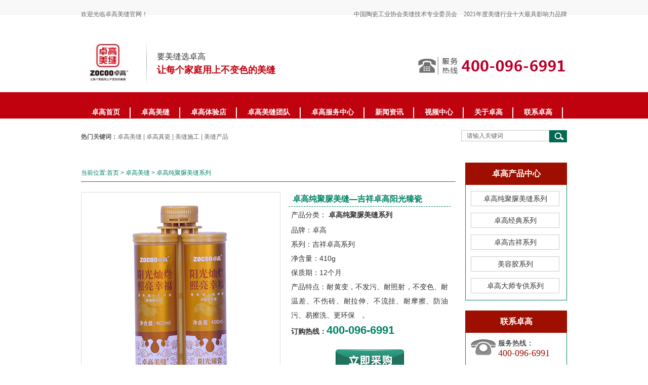

--- FILE ---
content_type: text/html; charset=UTF-8
request_url: http://zhuogao.net/zgcjnmfxl/5.html
body_size: 26965
content:
﻿<!DOCTYPE html PUBLIC "-//W3C//DTD XHTML 1.0 Transitional//EN" "http://www.w3.org/TR/xhtml1/DTD/xhtml1-transitional.dtd">
<html xmlns="http://www.w3.org/1999/xhtml">
<head>
    <meta http-equiv="Content-Type" content="text/html; charset=utf-8" />
    <meta http-equiv="X-UA-Compatible" content="IE=EmulateIE7" />
    <title>卓高纯聚脲美缝—吉祥卓高阳光臻瓷-卓高聚脲美缝-卓高阳光聚脲美缝批发-卓高美缝</title>
  	<meta name="keywords" content=">
	<meta name="description" content="">
    <link href="/static/zhuogao/css/resetcommon.css" rel="stylesheet" type="text/css" />
    <link href="/static/zhuogao/css/style.css" rel="stylesheet" type="text/css" />
    <script type="text/javascript" src="/static/zhuogao/js/nsw_detailspro.js"></script>
</head>
<body>


<div class="header">

	<div class="nav" style="display:block"><p class="fl" >欢迎光临卓高美缝官网！</p><p class="fr" id="commonHeaderGuest">中国陶瓷工业协会美缝技术专业委员会 2021年度美缝行业十大最具影响力品牌</p>
    <p class="fr" id="commonHeaderUser" style="display: none;"></p></div>
    
   <div class="top">
    	<div class="logo"><a href="/" title="卓高建材"><img src="/static/upload/2025/12/03/202512033894.jpg" alt="卓高建材" title="卓高建材" /></a></div>
        <h1 class="zi1">要美缝选卓高<span>让每个家庭用上不变色的美缝</span></h1>
        <div class="tp_r">
        	
               <div class="bis_gg"><img src="/static/zhuogao/images/img1.jpg" alt="一户一保售后有保障" title="一户一保售后有保障" /></div>

         
            <br/><br/>
           
        </div>
    </div>
    <div class="main-menu">
    	<ul><li class="liys"><a href="/" title="卓高首页" >卓高首页</a></li>
	
	
		 
				      
		<li class="liys"><a href="http://zhuogao.net/zgmf.html" title="卓高美缝" >卓高美缝</a>
		    		<ul class="erj">
		 		 <li><a href="http://zhuogao.net/zgcjnmfxl.html">卓高纯聚脲美缝系列</a></li>
	   		 <li><a href="http://zhuogao.net/zgjdxl.html">卓高经典系列</a></li>
	   		 <li><a href="http://zhuogao.net/zhuogaojixiangxilie.html">卓高吉祥系列</a></li>
	   		 <li><a href="http://zhuogao.net/mrjxl.html">美容胶系列</a></li>
	   		 <li><a href="http://zhuogao.net/zgdszgxl.html">卓高大师专供系列</a></li>
	   		</ul>
		        		</li>
		     
				     
				     
				     
				     
				     
				      
		<li class="liys"><a href="http://zhuogao.net/zgtyd.html" title="卓高体验店" >卓高体验店</a>
		    		<ul class="erj">
		 		 <li><a href="http://zhuogao.net/zgzmd.html">卓高专卖店</a></li>
	   		 <li><a href="http://zhuogao.net/zgxxd.html">卓高形象店</a></li>
	   		</ul>
		        		</li>
		     
				     
				     
				      
		<li class="liys"><a href="https://www.zhuogaomeifeng.net/zgds.html" title="卓高美缝团队" >卓高美缝团队</a>
		    		<ul class="erj">
		 		 <li><a href="https://www.zhuogaomeifeng.net/zgds.html">卓高合伙人</a></li>
	   		</ul>
		        		</li>
		     
				     
				      
		<li class="liys"><a href="http://zhuogao.net/zgfwzx.html" title="卓高服务中心" >卓高服务中心</a>
		    		</li>
		     
				      
		<li class="liys"><a href="http://zhuogao.net/zwzx.html" title="新闻资讯" >新闻资讯</a>
		    		<ul class="erj">
		 		 <li><a href="http://zhuogao.net/cjwt.html">常见问题</a></li>
	   		 <li><a href="http://zhuogao.net/zaixianliuyan.html">在线留言</a></li>
	   		 <li><a href="http://zhuogao.net/zhuogaokuaixun.html">卓高快讯</a></li>
	   		 <li><a href="http://zhuogao.net/meitibaodao.html">媒体报道</a></li>
	   		 <li><a href="http://zhuogao.net/xinwenanli.html">新闻案例</a></li>
	   		</ul>
		        		</li>
		     
				     
				     
				     
				     
				     
				      
		<li class="liys"><a href="http://zhuogao.net/spzx.html" title="视频中心" >视频中心</a>
		    		<ul class="erj">
		 		 <li><a href="http://zhuogao.net/zgxw.html">卓高新闻</a></li>
	   		 <li><a href="http://zhuogao.net/gongsixingxiang.html">公司形象</a></li>
	   		 <li><a href="http://zhuogao.net/cpzs.html">产品展示</a></li>
	   		 <li><a href="http://zhuogao.net/jsfw.html">卓高合伙人</a></li>
	   		</ul>
		        		</li>
		     
				     
				     
				     
				     
				      
		<li class="liys"><a href="http://zhuogao.net/gyzg.html" title="关于卓高" >关于卓高</a>
		    		<ul class="erj">
		 		 <li><a href="http://zhuogao.net/gsgk.html">公司概况</a></li>
	   		 <li><a href="http://zhuogao.net/zuzhijiagou.html">组织架构</a></li>
	   		 <li><a href="http://zhuogaomeifeng.net/fzlc.html">公司发展历程</a></li>
	   		 <li><a href="http://zhuogao.net/qiyewenhua.html">企业文化</a></li>
	   		 <li><a href="http://zhuogao.net/ryzz.html">荣誉资质</a></li>
	   		</ul>
		        		</li>
		     
				     
				     
				     
				     
				     
				      
		<li class="liys"><a href="http://zhuogao.net/lxzg.html" title="联系卓高" >联系卓高</a>
		    		</li>
		     
		 
				     
				     
				    		
		</ul>
    </div>
    
</div>
<script type="text/javascript">
//    heaernavcs();
    initCommonHeader();
    var MARK = "";
    if (MARK == ""){ MARK = "index";}
    //    initCommonHeaderKeywords(MARK);
    $(function () {
        $(".main-menu ul .liys").removeClass("cur");
        $(".main-menu ul .liys ul li:odd").css("width", "120px");
        $(".main-menu ul .liys ul li:even").css("width", "140px");
        $(".main-menu ul .liys").each(function () {
            if ($(this).children("a").attr("href") == window.location.href) {
                $(".main-menu ul .liys").removeClass("cur");
                $(this).addClass("cur");
                return false;
            }

        })
        $(".main-menu ul .liys").each(function () {
            $(this).stop().hover(function () {
                $(this).children(".erj").css("display", "block");
            }, function () {
                $(this).children(".erj").css("display", "none");
            })
        })
        var plc = $("div.plc");
        var plc2 = $("div.plc2");
        var pro = $("div.pro_curmbs");
        var tmp = plc.size() ? plc : plc2;
        var location = tmp.size() ? tmp : pro;
        var info = location.find("a");
        var count = info.size();
        for (var i = count - 1; i >= 0; i--) {
            var currenthref = info.eq(i).attr("href");
            var acurt = $(".main-menu ul li a[href*='" + currenthref + "']");
            if (acurt.size()) {
                acurt.parent("li").addClass("cur").siblings("li").removeClass("cur");
                return false;
            }
        }
    })
</script>

<div class="search">
    	<!--div class="ss1"><b>热门关键词：</b><a href="/mfj.html" title="瓷砖美缝">瓷砖美缝</a>|<a href="/gsgk.html" title="瓷砖美缝品牌">瓷砖美缝品牌</a>|<a href="/mfj.html" title="美缝剂批发">美缝剂批发</a>|<a href="/dlzc.html" title="卓高美缝代理">卓高美缝代理</a>|<a href="/mbb.html" title="美边宝">美边宝</a></div-->
        <div class="ss1"><b>热门关键词：</b>卓高美缝 | 卓高真瓷 | 美缝施工 | 美缝产品</div>
		
		  <form action="http://zhuogao.net/search" method="GET">
		    <input name="molds" type="hidden" value="article" />
        <div class="ss2 fr"><input name="word" type="text" class="k1" value="请输入关键词" id="seachkeywords" style="color: rgb(102, 102, 102);">
        <input  type="submit" class="ssbtn fl" ></div>
				</form>
  </div>



<script language="javascript" type="text/javascript">
//产品标题
var OBJ_TITLE = "卓高纯聚脲美缝—吉祥卓高阳光臻瓷";
//视频关键词
var VIDEO_KEY = "";
//权限ID
var AUTHORITY_ID = "";
//图片路径数组
var ARR_IMG_PATH = ["/static/upload/2023/09/25/202309257584.jpg"];
var ColumnID=1;
var ProductID=77;
var PColumnID=" ";
var ColumnName="根分类";
var HitLayer="ProductHits";
var Hits=200;
var MARK = "product";
var ARR_AD_MARK = ["product_detail_1"];
var SID = "0001";
var atts="";
$(function () {
    var yjsid = SID.toString().length > 9 ? SID.toString().substr(0, 9) : SID;
    $(".left_con h3[sid='" + yjsid + "']").addClass("cur");
    $(".left_con li[sid='" + SID + "']").addClass("cur");
})
</script>

<!--content:start-->
    <div class="topadcs">
             </div>
<div class="content">
    <div class="rightl">
        <div class="righttop">
        </div>
        <div class="pro_main" style="width:740px;margin-right:14px;">
            <div id="printableview">
                <div class="pro_curmbs">
                    <span>当前位置:</span><a href="http://zhuogao.net">首页</a>  &gt;  <a href="http://zhuogao.net/zgmf.html">卓高美缝</a>  &gt;  <a href="http://zhuogao.net/zgcjnmfxl.html">卓高纯聚脲美缝系列</a>                </div>
                <div class="pleft">
                    <div class="mainbox">
                        <div class="maincont">
                            <div class="prodetailsinfo">
                                <div class="proviewbox">
                                    <div class="probigshow">
                                        <a class="jqzoom" href="/static/upload/2023/09/25/202309257584.jpg" title="卓高纯聚脲美缝—吉祥卓高阳光臻瓷">
                                            <img src="/static/upload/2023/09/25/202309257584.jpg" alt="卓高纯聚脲美缝—吉祥卓高阳光臻瓷" title="卓高纯聚脲美缝—吉祥卓高阳光臻瓷" class="js_goods_image_url"
                                                style="height:475px; width: 390px;"></a>
                                    </div>
                                    <div class="div_prothumb">
                                        <div class="thumbporbox">
                                            <ul class="ul_prothumb" id="img_list">
                                            </ul>
                                        </div>
                                        <span class="span_prev span_prevb">prev</span><span class="span_next span_nextb">next</span>
                                    </div>
                                    <div class="div_prolinks">
                                        <a id="a_enlarge" onclick="viewBigImage(77)" href="#">查看全部大图</a>
                                    </div>
                                </div>
                                <div class="clear">
                                </div>
                            </div>
                        </div>
                    </div>
                </div>
                <div class="pright">
                    <div class="propar">
    <h4 class="corange">
      卓高纯聚脲美缝—吉祥卓高阳光臻瓷</h4>
    <div class="cpt pd_columns">
        产品分类： <span>卓高纯聚脲美缝系列</span>
    </div>
    <div class="cpc pd_attr">
        <div class="nr_list"><ul></ul><div class="clear"></div></div>
    </div>
    <div class="cps pd_short">

<p>品牌：卓高</p>
							<p>系列：吉祥卓高系列</p>
							<p>净含量：410g</p>
							<p>保质期：12个月</p>
							<p class="pcr_apply">产品特点：耐黄变，不发污、耐照射，不变色、耐温差、不伤砖、耐拉伸、不流挂、耐摩擦、防油污、易擦洗、更环保
。</p></div>
    <div class="pd_hotline">
        <span>订购热线：</span><span class="font_hotline">400-096-6991</span>
    </div>
</div>
<!-- Baidu Button BEGIN -->
<div id="bdshare" class="bdshare_t bds_tools_32 get-codes-bdshare">
    <a class="bds_qzone"></a><a class="bds_tsina"></a><a class="bds_tqq"></a><a class="bds_renren">
    </a><a class="bds_t163"></a><span class="bds_more"></span><a class="shareCount">
    </a>
</div>
<div class="clear">
</div>
<!-- Baidu Button END -->
<div class="propar" style="text-align: center; padding-top: 20px;">
    <div class="proparp">
        <a href="#caigou">
            <img style="border: 0" src="/static/zhuogao/images/buynowsmalls.gif" alt="" /></a></div>
</div>



                </div>
                <div class="clear">
                </div>
                <!--<div class="fenlei">
                    <div class="tit">
                        <a id="detail0" class="cur" onclick="switchExtendAttrTab('detail0',2)"><span>产品详情</span></a>
                        <div class="clear">
                        </div>
                    </div>
                </div>-->
                <div class="proinfo " id="detailvalue0">
                 <p style="text-align:center"><img src="/static/upload/image/20230822/1692673123561134.jpg" title="卓高聚脲美缝.jpg" width="600" height="401" alt="卓高聚脲美缝.jpg"/></p><p style="text-align:center"><img src="/static/upload/image/20250529/1748482054385995.jpg" title="1748482054385995.jpg" alt="1748482054385995.jpg" width="600" height="670"/></p><p style="text-align:center"><img src="/static/upload/image/20250529/1748482085856504.jpg" title="1748482085856504.jpg" alt="1748482085856504.jpg" width="600" height="1059"/></p><p style="text-align:center"><img src="/static/upload/image/20250529/1748482111284956.jpg" title="1748482111284956.jpg" alt="1748482111284956.jpg" width="600" height="684"/></p><p style="text-align:center"><img src="/static/upload/image/20230822/1692673123711530.jpg" title="卓高聚脲美缝.jpg" width="600" height="1137" alt="卓高聚脲美缝.jpg"/></p><p style="text-align:center"><img src="/static/upload/image/20230822/1692673124135081.jpg" title="卓高聚脲美缝.jpg" width="600" height="817" alt="卓高聚脲美缝.jpg"/></p><p style="text-align:center"><img src="/static/upload/image/20230822/1692673124103147.jpg" title="卓高聚脲美缝.jpg" width="600" height="1186" alt="卓高聚脲美缝.jpg"/></p><p style="text-align:center"><img src="/static/upload/image/20230822/1692673124911111.jpg" title="卓高聚脲美缝.jpg" width="600" height="954" alt="卓高聚脲美缝.jpg"/></p><p><br/></p> <div class="clear"></div>
                </div>
                
                <div class="pro_key">
                    <a target='_blank' href="/Search/?objtype=product&kwd=%e7%be%8e%e7%bc%9d">美缝</a> <a target='_blank' href="/Search/?objtype=product&kwd=%e7%93%b7%e7%a0%96%e7%be%8e%e7%bc%9d">瓷砖美缝</a> <a target='_blank' href="/Search/?objtype=product&kwd=%e7%be%8e%e7%bc%9d%e5%93%81%e7%89%8c">美缝品牌</a> <a target='_blank' href="/Search/?objtype=product&kwd=%e7%be%8e%e7%bc%9d%e5%8e%82%e5%ae%b6">美缝厂家</a> <a target='_blank' href="/Search/?objtype=product&kwd=%e5%8d%93%e9%ab%98%e7%be%8e%e7%bc%9d">卓高美缝</a> <a target='_blank' href="/Search/?objtype=product&kwd=%e7%be%8e%e7%bc%9d%e3%80%81%e7%be%8e%e7%bc%9d%e4%bb%b7%e6%a0%bc%e3%80%81%e7%93%b7%e7%a0%96%e7%be%8e%e7%bc%9d%e5%93%aa%e4%b8%aa%e5%a5%bd%e3%80%81%e7%be%8e%e7%bc%9d%e5%93%81%e7%89%8c%e5%93%aa%e4%b8%aa%e5%a5%bd%e3%80%81%e7%be%8e%e7%bc%9d%e5%93%81%e7%89%8c%e3%80%81%e5%8d%93%e9%ab%98%e7%be%8e%e7%bc%9d">美缝、美缝价格、瓷砖美缝哪个好、美缝品牌哪个好、美缝品牌、卓高美缝</a> </div>
                <div class="caigou" id="caigou">
                    <span class="span_1"><span class="red_x">*</span> 表示必填</span><strong>采购：阳光瓷</strong></div>
                <table class="caigou_tab" id="tbForm1">
                    <tr>
                        <td width="120" class="tr">
                            <span class="red_x">*</span> 联系人：
                        </td>
                        <td width="431">
                            <input type="text" size="50" class="text" id="txtContact" />
                            <span>请填写您的真实姓名</span>
                        </td>
                    </tr>
                    <tr style="display: none">
                        <td class="tr">
                            公司名称：
                        </td>
                        <td>
                            <input type="text" size="50" class="text" id="txtCompName" />
                            <span>请填写您的公司名称</span>
                        </td>
                    </tr>
                    <tr style="display: none">
                        <td class="tr">
                            联系电话：
                        </td>
                        <td>
                            <input type="text" size="50" class="text" id="txtTel" />
                        </td>
                    </tr>
                    <tr>
                        <td class="tr">
                            <span class="red_x">*</span> 手机号码：
                        </td>
                        <td>
                            <input type="text" size="50" class="text" id="txtMobile" />
                            <span>请填写您的联系电话</span>
                        </td>
                    </tr>
                    <tr>
                        <td class="tr">
                            电子邮件：
                        </td>
                        <td>
                            <input type="text" size="50" class="text" id="txtEmail" />
                        </td>
                    </tr>
                    <tr style="display: none">
                        <td class="tr">
                            联系地址：
                        </td>
                        <td>
                            <input type="text" size="50" class="text" id="txtAddr" />
                        </td>
                    </tr>
                    <tr>
                        <td class="tt">
                            <span class="red_x">*</span> 采购意向描述：
                        </td>
                        <td>
                            <textarea cols="80" rows="5" class="textarea" id="txtContent"></textarea>
                        </td>
                    </tr>
                    <tr>
                        <td>
                        </td>
                        <td>
                            请填写<span class="span_b">采购</span>的产品数量和产品描述，方便我们进行统一备货。
                        </td>
                    </tr>
              
                    <tr>
                        <td>
                        </td>
                        <td>
                            <input type="button" class="b15" value="提 交" onclick="submitOrder(this,77)" />
                            <input type="button" class="b15" value="重 填" onclick="emptyText('tbForm1')" />
                        </td>
                    </tr>
                </table>
            </div>
         
      
     
           
        </div>
        <div class="rightbot">
        </div>
    </div>
    <div class="leftr">
        <div class="left_cate">
            <h2><a href="/zgmf.html" target="_blank" title="卓高产品中心">卓高产品中心</a></h2>
                  <div class="left_con">

	  
	 						  
				
				  
               
                
              
				
							<h3>
								<a href="http://zhuogao.net/zgcjnmfxl.html" class="pcl_current"  title="卓高纯聚脲美缝系列">卓高纯聚脲美缝系列</a>
							</h3>
					
			    
                
              
				
							<h3>
								<a href="http://zhuogao.net/zgjdxl.html"   title="卓高经典系列">卓高经典系列</a>
							</h3>
					
			    
                
              
				
							<h3>
								<a href="http://zhuogao.net/zhuogaojixiangxilie.html"   title="卓高吉祥系列">卓高吉祥系列</a>
							</h3>
					
			    
                
              
				
							<h3>
								<a href="http://zhuogao.net/mrjxl.html"   title="美容胶系列">美容胶系列</a>
							</h3>
					
			    
                
              
				
							<h3>
								<a href="http://zhuogao.net/zgdszgxl.html"   title="卓高大师专供系列">卓高大师专供系列</a>
							</h3>
					
			    
                
               
                
               
                
               
                
               
                
               
                
               
                
               
                
               
                
               
                
               
                
               
                
               
                
               
                
               
                
               
                
               
                
               
                
               
                
               
                
               
                
               
                
               
                
               
                
               
                
               
                
               
                
               
                
               
                

            			
				 
	  
	  
      </div>
        </div>
        <div id="divHistoryRecommentCntr" class="leib2 mt10">
        </div>
        <div class="leib2 mt10 fl lxclass">
    <div class="tit">
        联系卓高</div>
    <div class="leftlx">
        <div class="dianh">
            <div class="dianhua">
                服务热线：<span>400-096-6991</span>
            </div>
            <p>
                电话：0531-86919907</p>

<p>
                邮箱：<a href="mailto:2960671429@qq.com" target="_blank" title="卓高邮箱">2960671429@qq.com</a>
            </p>
     <p>
               地址：济南市槐荫区绿地中央广场B座14层1406室</p>

<!--<p>
               地址：济南市市中区万达广场B栋1306室
</p>-->
 
        </div>
    </div>
<div class="leftbot">
</div>
</div>
    </div>
    <div class="clear">
    </div>
</div>
<!--content:end-->
<script type="text/javascript">    productLoad(); initCommonHeaderKeywords(MARK);
    $(".jqzoom").jqzoom({ title: false, zoomWidth: 340, zoomHeight: 340, xOffset: 4 });
</script>
<!--footer:start-->

    
	<!--右边的定位导航-->
	<div class="nb-dingwei">
    <div class="container">
      
        <div class="nb-fd-content">
            <p>您的专属VIP通道<br>办理咨询</p>
            <div class="anniubox">
                <span class="nb-sh" onclick="closenb()">稍后再说</span>
                <a href="https://work.weixin.qq.com/kfid/kfc3f02b15767e7d12d"><span class="nb-dk">现在咨询</span></a>
            </div>
        </div>
    </div>
</div>
<a href="https://work.weixin.qq.com/kfid/kfc3f02b15767e7d12d"><div class="nb-online-box" onclick="opennb()"><h2>在线咨询</a></h2><p>Online Consulting</p></div></a>

<script src="/static/zhuogao/js/shangqiao.js" type="text/javascript"></script>

	<script>
            jQuery(".sg").slide({mainCell:".sg_bd",titCell: ".sgs_nav li",
            autoPlay: true,
            titOnClassName: "cur",
            effect: "fold",
            vis: 1,
            prevCell:".prev",nextCell:".next",
            interTime: 3000});
		
		
		</script>

<div class="footers">
    <div class="footer">
    	<div class="foot_nav"><a href="http://www.zhuogao.net/" title="卓高首页" >卓高首页</a>|<a href="http://www.zhuogao.net/zgmf.html" title="畅销产品" >畅销产品</a>|
		<a href="http://www.zhuogao.net/alzx.html" title="案例中心" >案例中心</a>|
		<a href="http://www.zhuogao.net/zgfwzx.html" title="卓高服务中心" >卓高服务中心</a>|<a href="http://www.zhuogao.net/ryzz.html" title="荣誉资质" >荣誉资质</a>|
		<a href="http://www.zhuogao.net/job/index.aspx" title="招贤纳士" >招贤纳士</a>|<a href="http://www.zhuogao.net/sitemap.html" title="网站地图" target="_blank" >网站地图</a>|
		<a href="http://www.zhuogao.net/lxzg.html" title="联系卓高" >联系卓高</a></div>
        <div class="foot_logo"><a href="/" title="卓高建材"><img src="/static/zhuogao/images/foot_logo.png" alt="卓高建材" title="卓高建材" /></a></div>
        <div class="wenz1">济南卓高建材有限公司&nbsp;&nbsp;&nbsp;&nbsp;&nbsp;&nbsp;&nbsp;&nbsp;&nbsp;&nbsp;&nbsp;&nbsp;&nbsp;&nbsp;备案号：<a href="http://beian.miit.gov.cn/" title="鲁ICP备14028125号" target="_blank">鲁ICP备14028125号-1</a><br />
电话：400-096-6991&nbsp;&nbsp;&nbsp;&nbsp;&nbsp;&nbsp;&nbsp;&nbsp;&nbsp;&nbsp;&nbsp;&nbsp;&nbsp;&nbsp;&nbsp; <br />
邮箱：<a href="mailto:2960671429@qq.com" target="_blank" title="2960671429@qq.com">2960671429@qq.com</a>     &nbsp;&nbsp;&nbsp;&nbsp;&nbsp;&nbsp;&nbsp;&nbsp;&nbsp;&nbsp;技术支持:<a title="技术支持:卓高美缝" href="http://www.zhuogao.net/" target="_blank">卓高美缝</a><br />
  &nbsp;&nbsp;&nbsp;&nbsp;&nbsp;&nbsp;&nbsp;&nbsp;&nbsp;    zg@zhuogao.net<br />
地址：济南市槐荫区绿地中央广场B座14层1406室<!--济南市市中区万达广场B栋1306室-->
&nbsp;&nbsp;百度统计  CNZZ</div>
		<div class="erwm"><img src="/static/zhuogao/images/img3_1.jpg" alt="扫一扫" title="扫一扫" /><p>微信公众号</p></div>
               <div class="erwm" style=""><img src="/static/zhuogao/images/1491.png" alt="扫一扫" title="扫一扫" /><p>手机网站</p></div>
        <div class="clear"></div>
<div style="width:300px;margin:0 auto; padding:10px 0;">
		 		<a target="_blank" href="http://www.beian.gov.cn/portal/registerSystemInfo?recordcode=37010302000272" style="display:inline-block;text-decoration:none;height:20px;line-height:20px;color:#fff;"><img src="/static/zhuogao/images/beian.png" style="float:left;"/><p style="float:left;height:20px;line-height:20px;margin: 0px 0px 0px 5px; color:#fff;">鲁公网安备 37010302000272号</p></a>
		 	</div>
		 	<div style="width:112px; float:right;text-align:center; margin-top:-30px; margin-right:140px; padding-bottom:10px;display:block"  class="erwm1"><img width="112px" height="112px" src="/static/zhuogao/images/minweixin.jpg" alt="卓高美缝小程序" title="扫一扫" /></div>
		 	<div class="foot_nav" style="width:300px;margin:0 auto; padding:10px 0; color:#fff;">
		 		<a href="http://www.zhuogao.net/Helps/flsm.html">法律声明</a>   	<a href="http://www.zhuogao.net/Helps/ysbh.html">隐私保护</a>
		 	
		 	</div>
    </div>
</div>
<!---->








</body> </html>

--- FILE ---
content_type: text/css
request_url: http://zhuogao.net/static/zhuogao/css/resetcommon.css
body_size: 13733
content:
/*Common-start*/
@charset "utf-8";
body { color:#333; font:12px/1.231 "Microsoft YaHei",Verdana, Arial, Helvetica, sans-serif ""; background:url(../images/bg_1.jpg) repeat-x; font-family:"宋体"} /*网站字体颜色*/
a { color:#333; text-decoration:none;  blr:expression(this.onFocus=this.blur())}  /*for ie f6n.net*/
a:focus{outline:0;} /*for ff f6n.net*/
a:hover { color:#006a53; text-decoration:underline;}
p {text-align:justify; text-justify:inter-ideograph; white-space: normal; letter-spacing: normal; word-spacing:10px; }
.vam { vertical-align:middle;}
.clear{clear:both; height:0; line-height:0; font-size:0; overflow:hidden;}
.tr { text-align:right;}
.tl { text-align:left;}
.center { text-align:center;}
.fl { float:left;}
.fr { float:right;}

/* -- 购物车外部框架 -- */
.cart_header , .cart_content , .cart_footer { width:760px; margin:0 auto;}

 

/* -- 页面整体布局 -- */
.header , .content , .footer { width:960px; margin:0 auto; }
.left { width:201px; float:left; overflow:hidden;}
.left2 { width:670px; float:left; overflow:hidden;}
.left3 { width:754px; float:left; overflow:hidden; color:#666;}
.lefttop { background:url(../images/left_top_img.gif) no-repeat; height:3px; font-size:0; overflow:hidden; margin-top:10px;}
.left2top { /*background:url(../images/left2_top_img.gif) no-repeat;*/ height:3px; font-size:0; overflow:hidden;}
.leftbot { background:url(../images/left_bot_img.gif) no-repeat;height:3px; font-size:0; overflow:hidden;  margin-bottom:10px;}
.left2bot { /*background:url(../images/right_bot2_img.gif) no-repeat;*/ height:3px; font-size:0; overflow:hidden; margin-bottom:10px; }

.right { width:754px; float:left; display:inline; margin-left:5px; overflow:hidden;}
.right2 { width:275px;  float:right; overflow:hidden;}
.right3 { width:201px; float:right; overflow:hidden; color:#666;}
.righttop { /*background:url(../images/right_top_img.gif) no-repeat;*/ height:3px; font-size:0; overflow:hidden;}
.right2top { background:url(../images/right2_top_img.gif) no-repeat; height:3px; font-size:0; overflow:hidden;}
.rightbot { /*background:url(../images/right_bot_img.gif) no-repeat;*/ height:3px; font-size:0; overflow:hidden; margin-bottom:10px;}
.right2bot { /*background:url(../images/left_bot2_img.gif) no-repeat;*/ height:3px; font-size:0; overflow:hidden; margin-bottom:10px;}

.right_main { width:740px; min-height:458px; border:solid 0px #d5d5d5; border-top:0; border-bottom:0; padding-bottom:15px; overflow:hidden;margin-left: 14px;}
.right2_main { width:275px; border:solid 0px #d5d5d5; border-top:0; border-bottom:0; padding-bottom:15px; overflow:hidden;}
.left2_main { width:670px;  border:solid 0px #d5d5d5; border-top:0; border-bottom:0; padding-bottom:15px; overflow:hidden;}



/**头部**/
.topbar { background:url(../images/topbar.gif) repeat-x; line-height:30px; }
.top_con { width:900px; margin:0 auto;}
.top_con a { margin:0 4px;}
.top_con a.cur { color:#575757; text-decoration:none;}
.top_con a:hover.cur { color:#3366FF; text-decoration:underline;}
.top_call { font-size:14px; font-weight:bold; margin-left:15px; margin-right:25px; }
.top_con_nav a { color:#575757;}
.top_con_nav a:hover{ color:#3366FF;}

/*头部开始*/
.nav { font:12px "Microsoft YaHei"; color:#666666; height:29px; line-height:29px; width:960px;}
.nav p a { color:#666666; padding:0 12px; background:url(../images/ico1_1.jpg) no-repeat left 5px;}
.top{ height:153px; overflow:hidden}
.logo { float:left; padding-top:39px;}
.zi1 { float:left; padding:56px 0 0 21px; margin-left:20px; background:url(../images/ico2_1.jpg) no-repeat left 33px; height:71px; font:16px "Microsoft YaHei"; color:#333333; line-height:26px;}
.zi1 span { display:block; color:#c0020e; font-size:18px; font-weight:bold;}
.tp_r { float:right; padding-top:62px; text-align:right}
.bis_gg img { padding-left:14px;}
.tel { font:14px "Microsoft YaHei"; color:#333333; padding-top:7px}
.tel span { font:26px "Impact"; color:#016a53}
.main-menu { height:52px; line-height:52px;width:960px;}
.main-menu .liys{float:left;background:url(../images/menu_fgx.jpg) no-repeat right; font-family:"Microsoft YaHei";line-height:52px;font-weight:bold;font-size:14px !important;position:relative;z-index:6}
.main-menu .liys a { color:#fff; padding:0px 21px; *padding:0px 21px;height:52px;line-height:52px;display:inline-block;zoom:1;*display:inline;}
.main-menu .liys a:hover, .main-menu .liys.cur a{ background:url(../images/menu_hd.jpg) no-repeat center top;color:#fff}
.main-menu .nones { background:none}

.main-menu .liys .erj{display:none;background:#c0020e;color:#fff;width:260px;position: absolute;padding: 10px 10px;z-index: 9;top:52px;left:0px}
.main-menu .liys .erj li{float:left;width:130px;text-align:left;height: 28px;line-height: 28px;}
.main-menu .liys .erj li a{ background:none;color:#fff;font-size:14px;padding:0;height: 28px;line-height: 28px;}
.main-menu .liys.cur .erj li a,.main-menu .liys .erj li a:hover{ background:none;color:#fff}


.search { height:34px; padding-top:9px; overflow:hidden;width: 960px; margin:0 auto;}
.ss1 { float:left; width:728px; height:26px; line-height:26px; overflow:hidden; color:#666666}
.ss1 a { color:#666666; padding:0 6px;}
.k1 {width:174px;height:22px;padding-left:10px;line-height:22px; display:inline-block; border:1px solid #c7c7c7; color:#d0d0d0;float: left;}
.ssbtn{background:url(../images/btn11.jpg) no-repeat 0 0;width:35px;height:24px;border:0px;cursor:pointer;font-size:0;}
/*头部结束*/
/*底部开始*/
.footers { background:#9e0f00; margin-top:21px; padding-bottom:21px;}
.footer { position:relative;}
.foot_nav { height:46px;font:12px "Microsoft YaHei"; color:#005844; line-height:46px; }
.foot_nav a { color:#fff; padding:0 30px}
.foot_logo { float:left;  margin:34px 0 0 70px; display:inline;width:139px; height:118px; /* background:url(../images/ico3.jpg) no-repeat bottom center */}
.wenz1 { float:left; padding:41px 0 0 40px; color:#fff; font:12px "Microsoft YaHei"; color:#fff; line-height:25px;}
.wenz1 img { vertical-align:middle; padding-left:10px}
.erwm { z-index:100; float:right; padding:37px 40px 0 0;}
.erwm p{ text-align: center; color: #fff;padding-top:10px; }
.wenz1 a,.wenz1 a:hover{color:#fff;}

/*底部结束*/

/*Common-end*/
/*reset-start*/
@charset "utf-8";
html{color:#000;background:#FFF; }
body,div,dl,dt,dd,ul,ol,li,h1,h2,h3,h4,h5,h6,pre,code,form,fieldset,legend,input,button,textarea,p,blockquote,th,td{margin:0;padding:0;}
table{border-collapse:collapse;border-spacing:0;}
fieldset,img{border:0;}
address,caption,cite,code,dfn,em,strong,th,var,optgroup{font-style:inherit;font-weight:inherit;}
del,ins{text-decoration:none;}
li{list-style:none;}
caption,th{text-align:left;}
q:before,q:after{content:'';}
abbr,acronym{border:0;font-variant:normal;}
sup{vertical-align:baseline;}
sub{vertical-align:baseline;} 
input,button,textarea,select,optgroup,option{font-family:inherit;font-size:inherit;font-style:inherit;font-weight:inherit;}
input,button,textarea,select{*font-size:100%;}
input,select{vertical-align:middle;}
body{font:12px/1.231 "Microsoft YaHei",arial,helvetica,clean,sans-serif;}
select,input,button,textarea,button{font:99% arial,helvetica,clean,sans-serif;}
table{font-size:inherit;font:100%; border-collapse:collapse;}
pre,code,kbd,samp,tt{font-family:monospace;*font-size:108%;line-height:100%;}
/*title*/
h1 { font-size:32px;}
h2 { font-size:26px;}
h3 { font-size:20px;}
h4 { font-size:14px;}
h5 { font-size:12px;}
h6 { font-size:10px;}

.mt10{ margin-top:10px;}

.clearfix:after{ content:""; clear:both; height:0; visibility:hidden; display:block;}
.clearfix{*zoom:1}
/*reset-end*/
 
 /*temp.css*/
#nodata { padding:80px; padding-left:150px; border:solid 1px #eee;margin:10px 0; background:url(../images/nodata.gif) no-repeat 20px 20px;}
/* -- 弹出窗口 -- */
#mesbook1_c, #mesbook1{display:none;z-index:1001;width:398px;border:1px solid #ccc;background:#fff; padding-bottom:20px;}
#mesbook1_c div, #mesbook1 div{ border:1px solid #E4E3E3; background:#EBECEB;height:18px; padding:4px .5em 0; margin-bottom:10px;}
#mesbook1_c dl.b1, #mesbook1 dl.b1 { width:370px; margin:0 auto;}
#mesbook1_c dl.b1 dt, #mesbook1 dl.b1 dt { float:left; width:105px; overflow:hidden; }
#mesbook1_c dl.b1 dd, #mesbook1 dl.b1 dd { width:265px; float:right;}
#mesbook1_c #mesbook1_cBtns, #mesbook1 #mesbook1Btns{padding-bottom:10px;}
#mesbook1_c #mesbook1_cBtns input, #mesbook1 #mesbook1Btns input {margin-right:20px;}
/*处理中动画占全屏*/
#oran_div_processing{width:300px;padding:20px;z-index:9999;text-align:center;background:#fffeef;border:solid 1px #b8ab04;}
/*rollup.css*/
#roll_top,#fall,#ct{position:relative;cursor:pointer;height:72px;width:26px}#roll_top{background:url(../images/top.gif) no-repeat}#fall{background:url(../images/top.gif) no-repeat 0 -80px}#ct{background:url(../images/top.gif) no-repeat 0 -40px}#roll{display:block;width:15px;margin-right:-500px;position:fixed;right:50%;top:50%;_margin-right:-505px;_position:absolute;_margin-top:300px;_top:expression(eval(document.documentElement.scrollTop))}



.ImTable *{padding:0px;margin:0px}
.ImTable{border-collapse:collapse;border:none;background:url(../images/bg.gif)}
.ImTable h2{font-size:14px;font-weight:bold;margin-top:5px}
.ImHeader{height:165px;background:url(../images/im_01.jpg)}
.ImRow0{background:url(../images/ico_item1.gif) no-repeat;margin:10px 10px 0;height:24px;padding-left:10px;padding-top:4px; }
.ImRow1{background:url(../images/ico_item1.gif) no-repeat;margin:10px 10px 0;height:24px;padding-left:10px;padding-top:4px;}
a.im,a:hover.im{text-decoration:none;height:35px;color:#008467; font-size:12px;}
.ImFooter{height:90px;background:url(../images/im_04.jpg) no-repeat; display:inline-block; width:150px;font-family:Arial,Helvetica,sans-serif;}
.ImFooter h5{font-size:14px;font-weight:normal; color:#fff;text-align:center;margin:15px 0 0;font-family:'宋体';}
.ImFooter p{font-size:18px;font-weight:bold;  color:#fff;text-align:center;margin:10px 0;}


/*产品分类*/
.left_cate { width:201px;}
.left_cate h2 {background:#9e0f00;height: 44px;line-height: 44px;padding-left: 0px;font-weight: bold;color: #fff;font-size: 16px;border-bottom: 0px solid #008467;text-align: center;font-family: "Microsoft Yahei";}
.left_cate h2 a {color:#fff;}
.left_cate h2 em { font-size:14px; text-transform:uppercase; margin-left:6px;}
.left_con {border-left:1px solid #008467; border-right:1px solid #008467; border-bottom:1px solid #008467; padding:12px 10px 0px 10px;}
.left_cate h3{border: 0px solid #ccc;height: 28px;line-height: 28px;text-align: center;padding-bottom:15px;}
.left_cate h3 a{font-size: 14px;padding-left: 0px;font-weight: normal;border: 1px solid #ccc;height: 28px;line-height: 28px;width:173px;display:block}
.left_con ul { margin-bottom:4px;}
.left_con li { border-bottom:1px dashed #dedede; height:42px; line-height:42px;  padding-left:46px; margin-bottom:1px;}
.left_con li a { color:#008467; background:url(../images/left_li.gif) left 18px no-repeat; display:inline-block; padding-left:12px;}
.left_con .no_bor { border-bottom:none;}
.left_con h3 a:hover,.left_con h3.cur a{color:#008467;text-decoration: none;}
.left_con li a:hover,.left_con li.cur a{color:#008467;text-decoration: none;}

/*快讯*/
.newsdiv_index{background:#fff; border:#ccc 0px solid;border-top:0px;border-bottom:0px; padding:0px 0px 0px 14px;overflow:hidden;clear:both}
.news_t{ height:30px;padding-top: 10px;background: url(../images/bg7.gif) no-repeat 0px bottom;line-height: 30px;padding-bottom: 4px;padding-left: 3px;}
.news_t ul li{ float:left;}
.news_t ul li a{ font-family:"Microsoft YaHei"; font-size:14px; color:#9e0f00; font-weight:bold; display:block; width:95px; height:30px;}
.newsdiv_index dl{padding:18px 0; display:inline-block; overflow:hidden;}
.newsdiv_index dt{ width:200px; float:left; padding:0 15px 0 0; font-size:0;}
.newsdiv_index dt img{ width:200px; height:105px;}
.newsdiv_index dd{ float:left; overflow:hidden; width:524px;}
.newsdiv_index dd p{ height:77px;line-height: 24px;text-align: justify;}
.newsdiv_index dd span{ display:block; padding:5px 0 0; text-align:right;}
.newsdiv_index dd span img{ width:130px; height:21px;}
.news_m ul li{ height:30px; line-height:30px; border-bottom:#adacac 1px dashed; overflow:hidden; background:url(../images/ico10.gif) no-repeat 0 13px; width:343px; float:left; margin:0 52px 0 0; display:inline;}
.news_m ul li a{ font-family:"Microsoft YaHei"; font-size:12px; color:#4f4f4f; padding:0 0 0 12px;}
.news_m .nobor,.wd .nobor{ border:none;}
.news_t .nobor{ background:none;}
.newsdiv_index dd h3{font-size:16px;}
.newsdiv_index dd h3 a,.news_m ul li a:hover{color:#9e0f00}
.news_t span{ float:right;}
.news_t span a{ font-size:12px; color:#9e0f00; font-weight:normal;}
.news dd h3{ height:25px; line-height:25px; overflow:hidden; text-align:center;}
.news dl dd h3 a{ font-family:"Microsoft YaHei"; font-size:14px; color:#525252;}
.news dd p{ font-family:"Microsoft YaHei"; font-size:12px; color:#707070; height:175px; line-height:22px; padding:5px 0 0; overflow:hidden;}
.news_m{height:160px}
.newsdiv_index dd span a{color:#fff;background:#9e0f00;width: 80px;display: inline-block;height: 24px;text-align: center;line-height: 24px;}
.clearfix:after{ content:""; clear:both; height:0; visibility:hidden; display:block;}
.clearfix{*zoom:1}




.dl_2s dt{
	text-align:center;
}
.dl_2s dd h3{
	    font-size: 17px;
    text-align: center;
}
.dl_2s dd p{
	font-size: 15px;
}
.dl_2s dd .cus_more{
	float: right;
	font-size: 14px;
	margin-bottom: 15px;
}

--- FILE ---
content_type: application/javascript
request_url: http://zhuogao.net/static/zhuogao/js/nsw_detailspro.js
body_size: 123545
content:
/*jquery.1.3.2.min.js*/
(function() {
	var W = this,
	ab, F = W.jQuery,
	S = W.$,
	T = W.jQuery = W.$ = function(b, a) {
		return new T.fn.init(b, a)
	},
	M = /^[^<]*(<(.|\s)+>)[^>]*$|^#([\w-]+)$/,
	ac = /^.[^:#\[\.,]*$/;
	T.fn = T.prototype = {
		init: function(e, b) {
			e = e || document;
			if (e.nodeType) {
				this[0] = e;
				this.length = 1;
				this.context = e;
				return this
			}
			if (typeof e === "string") {
				var c = M.exec(e);
				if (c && (c[1] || !b)) {
					if (c[1]) {
						e = T.clean([c[1]], b)
					} else {
						var a = document.getElementById(c[3]);
						if (a && a.id != c[3]) {
							return T().find(e)
						}
						var d = T(a || []);
						d.context = document;
						d.selector = e;
						return d
					}
				} else {
					return T(b).find(e)
				}
			} else {
				if (T.isFunction(e)) {
					return T(document).ready(e)
				}
			}
			if (e.selector && e.context) {
				this.selector = e.selector;
				this.context = e.context
			}
			return this.setArray(T.isArray(e) ? e: T.makeArray(e))
		},
		selector: "",
		jquery: "1.3.2",
		size: function() {
			return this.length
		},
		get: function(a) {
			return a === ab ? Array.prototype.slice.call(this) : this[a]
		},
		pushStack: function(c, a, d) {
			var b = T(c);
			b.prevObject = this;
			b.context = this.context;
			if (a === "find") {
				b.selector = this.selector + (this.selector ? " ": "") + d
			} else {
				if (a) {
					b.selector = this.selector + "." + a + "(" + d + ")"
				}
			}
			return b
		},
		setArray: function(a) {
			this.length = 0;
			Array.prototype.push.apply(this, a);
			return this
		},
		each: function(a, b) {
			return T.each(this, a, b)
		},
		index: function(a) {
			return T.inArray(a && a.jquery ? a[0] : a, this)
		},
		attr: function(c, a, b) {
			var d = c;
			if (typeof c === "string") {
				if (a === ab) {
					return this[0] && T[b || "attr"](this[0], c)
				} else {
					d = {};
					d[c] = a
				}
			}
			return this.each(function(e) {
				for (c in d) {
					T.attr(b ? this.style: this, c, T.prop(this, d[c], b, e, c))
				}
			})
		},
		css: function(b, a) {
			if ((b == "width" || b == "height") && parseFloat(a) < 0) {
				a = ab
			}
			return this.attr(b, a, "curCSS")
		},
		text: function(a) {
			if (typeof a !== "object" && a != null) {
				return this.empty().append((this[0] && this[0].ownerDocument || document).createTextNode(a))
			}
			var b = "";
			T.each(a || this,
			function() {
				T.each(this.childNodes,
				function() {
					if (this.nodeType != 8) {
						b += this.nodeType != 1 ? this.nodeValue: T.fn.text([this])
					}
				})
			});
			return b
		},
		wrapAll: function(b) {
			if (this[0]) {
				var a = T(b, this[0].ownerDocument).clone();
				if (this[0].parentNode) {
					a.insertBefore(this[0])
				}
				a.map(function() {
					var c = this;
					while (c.firstChild) {
						c = c.firstChild
					}
					return c
				}).append(this)
			}
			return this
		},
		wrapInner: function(a) {
			return this.each(function() {
				T(this).contents().wrapAll(a)
			})
		},
		wrap: function(a) {
			return this.each(function() {
				T(this).wrapAll(a)
			})
		},
		append: function() {
			return this.domManip(arguments, true,
			function(a) {
				if (this.nodeType == 1) {
					this.appendChild(a)
				}
			})
		},
		prepend: function() {
			return this.domManip(arguments, true,
			function(a) {
				if (this.nodeType == 1) {
					this.insertBefore(a, this.firstChild)
				}
			})
		},
		before: function() {
			return this.domManip(arguments, false,
			function(a) {
				this.parentNode.insertBefore(a, this)
			})
		},
		after: function() {
			return this.domManip(arguments, false,
			function(a) {
				this.parentNode.insertBefore(a, this.nextSibling)
			})
		},
		end: function() {
			return this.prevObject || T([])
		},
		push: [].push,
		sort: [].sort,
		splice: [].splice,
		find: function(b) {
			if (this.length === 1) {
				var a = this.pushStack([], "find", b);
				a.length = 0;
				T.find(b, this[0], a);
				return a
			} else {
				return this.pushStack(T.unique(T.map(this,
				function(c) {
					return T.find(b, c)
				})), "find", b)
			}
		},
		clone: function(b) {
			var d = this.map(function() {
				if (!T.support.noCloneEvent && !T.isXMLDoc(this)) {
					var f = this.outerHTML;
					if (!f) {
						var e = this.ownerDocument.createElement("div");
						e.appendChild(this.cloneNode(true));
						f = e.innerHTML
					}
					return T.clean([f.replace(/ jQuery\d+="(?:\d+|null)"/g, "").replace(/^\s*/, "")])[0]
				} else {
					return this.cloneNode(true)
				}
			});
			if (b === true) {
				var a = this.find("*").andSelf(),
				c = 0;
				d.find("*").andSelf().each(function() {
					if (this.nodeName !== a[c].nodeName) {
						return
					}
					var g = T.data(a[c], "events");
					for (var e in g) {
						for (var f in g[e]) {
							T.event.add(this, e, g[e][f], g[e][f].data)
						}
					}
					c++
				})
			}
			return d
		},
		filter: function(a) {
			return this.pushStack(T.isFunction(a) && T.grep(this,
			function(b, c) {
				return a.call(b, c)
			}) || T.multiFilter(a, T.grep(this,
			function(b) {
				return b.nodeType === 1
			})), "filter", a)
		},
		closest: function(c) {
			var a = T.expr.match.POS.test(c) ? T(c) : null,
			b = 0;
			return this.map(function() {
				var d = this;
				while (d && d.ownerDocument) {
					if (a ? a.index(d) > -1 : T(d).is(c)) {
						T.data(d, "closest", b);
						return d
					}
					d = d.parentNode;
					b++
				}
			})
		},
		not: function(b) {
			if (typeof b === "string") {
				if (ac.test(b)) {
					return this.pushStack(T.multiFilter(b, this, true), "not", b)
				} else {
					b = T.multiFilter(b, this)
				}
			}
			var a = b.length && b[b.length - 1] !== ab && !b.nodeType;
			return this.filter(function() {
				return a ? T.inArray(this, b) < 0 : this != b
			})
		},
		add: function(a) {
			return this.pushStack(T.unique(T.merge(this.get(), typeof a === "string" ? T(a) : T.makeArray(a))))
		},
		is: function(a) {
			return !! a && T.multiFilter(a, this).length > 0
		},
		hasClass: function(a) {
			return !! a && this.is("." + a)
		},
		val: function(c) {
			if (c === ab) {
				var i = this[0];
				if (i) {
					if (T.nodeName(i, "option")) {
						return (i.attributes.value || {}).specified ? i.value: i.text
					}
					if (T.nodeName(i, "select")) {
						var e = i.selectedIndex,
						b = [],
						a = i.options,
						f = i.type == "select-one";
						if (e < 0) {
							return null
						}
						for (var h = f ? e: 0, d = f ? e + 1 : a.length; h < d; h++) {
							var g = a[h];
							if (g.selected) {
								c = T(g).val();
								if (f) {
									return c
								}
								b.push(c)
							}
						}
						return b
					}
					return (i.value || "").replace(/\r/g, "")
				}
				return ab
			}
			if (typeof c === "number") {
				c += ""
			}
			return this.each(function() {
				if (this.nodeType != 1) {
					return
				}
				if (T.isArray(c) && /radio|checkbox/.test(this.type)) {
					this.checked = (T.inArray(this.value, c) >= 0 || T.inArray(this.name, c) >= 0)
				} else {
					if (T.nodeName(this, "select")) {
						var j = T.makeArray(c);
						T("option", this).each(function() {
							this.selected = (T.inArray(this.value, j) >= 0 || T.inArray(this.text, j) >= 0)
						});
						if (!j.length) {
							this.selectedIndex = -1
						}
					} else {
						this.value = c
					}
				}
			})
		},
		html: function(a) {
			return a === ab ? (this[0] ? this[0].innerHTML.replace(/ jQuery\d+="(?:\d+|null)"/g, "") : null) : this.empty().append(a)
		},
		replaceWith: function(a) {
			return this.after(a).remove()
		},
		eq: function(a) {
			return this.slice(a, +a + 1)
		},
		slice: function() {
			return this.pushStack(Array.prototype.slice.apply(this, arguments), "slice", Array.prototype.slice.call(arguments).join(","))
		},
		map: function(a) {
			return this.pushStack(T.map(this,
			function(b, c) {
				return a.call(b, c, b)
			}))
		},
		andSelf: function() {
			return this.add(this.prevObject)
		},
		domManip: function(d, a, b) {
			if (this[0]) {
				var e = (this[0].ownerDocument || this[0]).createDocumentFragment(),
				h = T.clean(d, (this[0].ownerDocument || this[0]), e),
				f = e.firstChild;
				if (f) {
					for (var g = 0,
					i = this.length; g < i; g++) {
						b.call(c(this[g], f), this.length > 1 || g > 0 ? e.cloneNode(true) : e)
					}
				}
				if (h) {
					T.each(h, E)
				}
			}
			return this;
			function c(k, j) {
				return a && T.nodeName(k, "table") && T.nodeName(j, "tr") ? (k.getElementsByTagName("tbody")[0] || k.appendChild(k.ownerDocument.createElement("tbody"))) : k
			}
		}
	};
	T.fn.init.prototype = T.fn;
	function E(b, a) {
		if (a.src) {
			T.ajax({
				url: a.src,
				async: false,
				dataType: "script"
			})
		} else {
			T.globalEval(a.text || a.textContent || a.innerHTML || "")
		}
		if (a.parentNode) {
			a.parentNode.removeChild(a)
		}
	}
	function ad() {
		return + new Date
	}
	T.extend = T.fn.extend = function() {
		var c = arguments[0] || {},
		e = 1,
		d = arguments.length,
		h = false,
		f;
		if (typeof c === "boolean") {
			h = c;
			c = arguments[1] || {};
			e = 2
		}
		if (typeof c !== "object" && !T.isFunction(c)) {
			c = {}
		}
		if (d == e) {
			c = this; --e
		}
		for (; e < d; e++) {
			if ((f = arguments[e]) != null) {
				for (var g in f) {
					var b = c[g],
					a = f[g];
					if (c === a) {
						continue
					}
					if (h && a && typeof a === "object" && !a.nodeType) {
						c[g] = T.extend(h, b || (a.length != null ? [] : {}), a)
					} else {
						if (a !== ab) {
							c[g] = a
						}
					}
				}
			}
		}
		return c
	};
	var ag = /z-?index|font-?weight|opacity|zoom|line-?height/i,
	Q = document.defaultView || {},
	L = Object.prototype.toString;
	T.extend({
		noConflict: function(a) {
			W.$ = S;
			if (a) {
				W.jQuery = F
			}
			return T
		},
		isFunction: function(a) {
			return L.call(a) === "[object Function]"
		},
		isArray: function(a) {
			return L.call(a) === "[object Array]"
		},
		isXMLDoc: function(a) {
			return a.nodeType === 9 && a.documentElement.nodeName !== "HTML" || !!a.ownerDocument && T.isXMLDoc(a.ownerDocument)
		},
		globalEval: function(a) {
			if (a && /\S/.test(a)) {
				var b = document.getElementsByTagName("head")[0] || document.documentElement,
				c = document.createElement("script");
				c.type = "text/javascript";
				if (T.support.scriptEval) {
					c.appendChild(document.createTextNode(a))
				} else {
					c.text = a
				}
				b.insertBefore(c, b.firstChild);
				b.removeChild(c)
			}
		},
		nodeName: function(a, b) {
			return a.nodeName && a.nodeName.toUpperCase() == b.toUpperCase()
		},
		each: function(e, a, f) {
			var g, d = 0,
			c = e.length;
			if (f) {
				if (c === ab) {
					for (g in e) {
						if (a.apply(e[g], f) === false) {
							break
						}
					}
				} else {
					for (; d < c;) {
						if (a.apply(e[d++], f) === false) {
							break
						}
					}
				}
			} else {
				if (c === ab) {
					for (g in e) {
						if (a.call(e[g], g, e[g]) === false) {
							break
						}
					}
				} else {
					for (var b = e[0]; d < c && a.call(b, d, b) !== false; b = e[++d]) {}
				}
			}
			return e
		},
		prop: function(b, a, c, d, e) {
			if (T.isFunction(a)) {
				a = a.call(b, d)
			}
			return typeof a === "number" && c == "curCSS" && !ag.test(e) ? a + "px": a
		},
		className: {
			add: function(b, a) {
				T.each((a || "").split(/\s+/),
				function(d, c) {
					if (b.nodeType == 1 && !T.className.has(b.className, c)) {
						b.className += (b.className ? " ": "") + c
					}
				})
			},
			remove: function(b, a) {
				if (b.nodeType == 1) {
					b.className = a !== ab ? T.grep(b.className.split(/\s+/),
					function(c) {
						return ! T.className.has(a, c)
					}).join(" ") : ""
				}
			},
			has: function(a, b) {
				return a && T.inArray(b, (a.className || a).toString().split(/\s+/)) > -1
			}
		},
		swap: function(b, c, a) {
			var e = {};
			for (var d in c) {
				e[d] = b.style[d];
				b.style[d] = c[d]
			}
			a.call(b);
			for (var d in c) {
				b.style[d] = e[d]
			}
		},
		css: function(e, g, c, h) {
			if (g == "width" || g == "height") {
				var a, f = {
					position: "absolute",
					visibility: "hidden",
					display: "block"
				},
				b = g == "width" ? ["Left", "Right"] : ["Top", "Bottom"];
				function d() {
					a = g == "width" ? e.offsetWidth: e.offsetHeight;
					if (h === "border") {
						return
					}
					T.each(b,
					function() {
						if (!h) {
							a -= parseFloat(T.curCSS(e, "padding" + this, true)) || 0
						}
						if (h === "margin") {
							a += parseFloat(T.curCSS(e, "margin" + this, true)) || 0
						} else {
							a -= parseFloat(T.curCSS(e, "border" + this + "Width", true)) || 0
						}
					})
				}
				if (e.offsetWidth !== 0) {
					d()
				} else {
					T.swap(e, f, d)
				}
				return Math.max(0, Math.round(a))
			}
			return T.curCSS(e, g, c)
		},
		curCSS: function(e, h, g) {
			var b, i = e.style;
			if (h == "opacity" && !T.support.opacity) {
				b = T.attr(i, "opacity");
				return b == "" ? "1": b
			}
			if (h.match(/float/i)) {
				h = H
			}
			if (!g && i && i[h]) {
				b = i[h]
			} else {
				if (Q.getComputedStyle) {
					if (h.match(/float/i)) {
						h = "float"
					}
					h = h.replace(/([A-Z])/g, "-$1").toLowerCase();
					var a = Q.getComputedStyle(e, null);
					if (a) {
						b = a.getPropertyValue(h)
					}
					if (h == "opacity" && b == "") {
						b = "1"
					}
				} else {
					if (e.currentStyle) {
						var d = h.replace(/\-(\w)/g,
						function(k, j) {
							return j.toUpperCase()
						});
						b = e.currentStyle[h] || e.currentStyle[d];
						if (!/^\d+(px)?$/i.test(b) && /^\d/.test(b)) {
							var f = i.left,
							c = e.runtimeStyle.left;
							e.runtimeStyle.left = e.currentStyle.left;
							i.left = b || 0;
							b = i.pixelLeft + "px";
							i.left = f;
							e.runtimeStyle.left = c
						}
					}
				}
			}
			return b
		},
		clean: function(g, b, d) {
			b = b || document;
			if (typeof b.createElement === "undefined") {
				b = b.ownerDocument || b[0] && b[0].ownerDocument || document
			}
			if (!d && g.length === 1 && typeof g[0] === "string") {
				var e = /^<(\w+)\s*\/?>$/.exec(g[0]);
				if (e) {
					return [b.createElement(e[1])]
				}
			}
			var f = [],
			h = [],
			a = b.createElement("div");
			T.each(g,
			function(l, i) {
				if (typeof i === "number") {
					i += ""
				}
				if (!i) {
					return
				}
				if (typeof i === "string") {
					i = i.replace(/(<(\w+)[^>]*?)\/>/g,
					function(q, p, r) {
						return r.match(/^(abbr|br|col|img|input|link|meta|param|hr|area|embed)$/i) ? q: p + "></" + r + ">"
					});
					var m = i.replace(/^\s+/, "").substring(0, 10).toLowerCase();
					var k = !m.indexOf("<opt") && [1, "<select multiple='multiple'>", "</select>"] || !m.indexOf("<leg") && [1, "<fieldset>", "</fieldset>"] || m.match(/^<(thead|tbody|tfoot|colg|cap)/) && [1, "<table>", "</table>"] || !m.indexOf("<tr") && [2, "<table><tbody>", "</tbody></table>"] || (!m.indexOf("<td") || !m.indexOf("<th")) && [3, "<table><tbody><tr>", "</tr></tbody></table>"] || !m.indexOf("<col") && [2, "<table><tbody></tbody><colgroup>", "</colgroup></table>"] || !T.support.htmlSerialize && [1, "div<div>", "</div>"] || [0, "", ""];
					a.innerHTML = k[1] + i + k[2];
					while (k[0]--) {
						a = a.lastChild
					}
					if (!T.support.tbody) {
						var j = /<tbody/i.test(i),
						n = !m.indexOf("<table") && !j ? a.firstChild && a.firstChild.childNodes: k[1] == "<table>" && !j ? a.childNodes: [];
						for (var o = n.length - 1; o >= 0; --o) {
							if (T.nodeName(n[o], "tbody") && !n[o].childNodes.length) {
								n[o].parentNode.removeChild(n[o])
							}
						}
					}
					if (!T.support.leadingWhitespace && /^\s/.test(i)) {
						a.insertBefore(b.createTextNode(i.match(/^\s*/)[0]), a.firstChild)
					}
					i = T.makeArray(a.childNodes)
				}
				if (i.nodeType) {
					f.push(i)
				} else {
					f = T.merge(f, i)
				}
			});
			if (d) {
				for (var c = 0; f[c]; c++) {
					if (T.nodeName(f[c], "script") && (!f[c].type || f[c].type.toLowerCase() === "text/javascript")) {
						h.push(f[c].parentNode ? f[c].parentNode.removeChild(f[c]) : f[c])
					} else {
						if (f[c].nodeType === 1) {
							f.splice.apply(f, [c + 1, 0].concat(T.makeArray(f[c].getElementsByTagName("script"))))
						}
						d.appendChild(f[c])
					}
				}
				return h
			}
			return f
		},
		attr: function(c, f, b) {
			if (!c || c.nodeType == 3 || c.nodeType == 8) {
				return ab
			}
			var e = !T.isXMLDoc(c),
			a = b !== ab;
			f = e && T.props[f] || f;
			if (c.tagName) {
				var g = /href|src|style/.test(f);
				if (f == "selected" && c.parentNode) {
					c.parentNode.selectedIndex
				}
				if (f in c && e && !g) {
					if (a) {
						if (f == "type" && T.nodeName(c, "input") && c.parentNode) {
							throw "type property can't be changed"
						}
						c[f] = b
					}
					if (T.nodeName(c, "form") && c.getAttributeNode(f)) {
						return c.getAttributeNode(f).nodeValue
					}
					if (f == "tabIndex") {
						var d = c.getAttributeNode("tabIndex");
						return d && d.specified ? d.value: c.nodeName.match(/(button|input|object|select|textarea)/i) ? 0 : c.nodeName.match(/^(a|area)$/i) && c.href ? 0 : ab
					}
					return c[f]
				}
				if (!T.support.style && e && f == "style") {
					return T.attr(c.style, "cssText", b)
				}
				if (a) {
					c.setAttribute(f, "" + b)
				}
				var h = !T.support.hrefNormalized && e && g ? c.getAttribute(f, 2) : c.getAttribute(f);
				return h === null ? ab: h
			}
			if (!T.support.opacity && f == "opacity") {
				if (a) {
					c.zoom = 1;
					c.filter = (c.filter || "").replace(/alpha\([^)]*\)/, "") + (parseInt(b) + "" == "NaN" ? "": "alpha(opacity=" + b * 100 + ")")
				}
				return c.filter && c.filter.indexOf("opacity=") >= 0 ? (parseFloat(c.filter.match(/opacity=([^)]*)/)[1]) / 100) + "": ""
			}
			f = f.replace(/-([a-z])/ig,
			function(j, i) {
				return i.toUpperCase()
			});
			if (a) {
				c[f] = b
			}
			return c[f]
		},
		trim: function(a) {
			return (a || "").replace(/^\s+|\s+$/g, "")
		},
		makeArray: function(a) {
			var c = [];
			if (a != null) {
				var b = a.length;
				if (b == null || typeof a === "string" || T.isFunction(a) || a.setInterval) {
					c[0] = a
				} else {
					while (b) {
						c[--b] = a[b]
					}
				}
			}
			return c
		},
		inArray: function(b, a) {
			for (var d = 0,
			c = a.length; d < c; d++) {
				if (a[d] === b) {
					return d
				}
			}
			return - 1
		},
		merge: function(b, e) {
			var d = 0,
			c, a = b.length;
			if (!T.support.getAll) {
				while ((c = e[d++]) != null) {
					if (c.nodeType != 8) {
						b[a++] = c
					}
				}
			} else {
				while ((c = e[d++]) != null) {
					b[a++] = c
				}
			}
			return b
		},
		unique: function(a) {
			var f = [],
			g = {};
			try {
				for (var e = 0,
				d = a.length; e < d; e++) {
					var b = T.data(a[e]);
					if (!g[b]) {
						g[b] = true;
						f.push(a[e])
					}
				}
			} catch(c) {
				f = a
			}
			return f
		},
		grep: function(e, a, f) {
			var d = [];
			for (var c = 0,
			b = e.length; c < b; c++) {
				if (!f != !a(e[c], c)) {
					d.push(e[c])
				}
			}
			return d
		},
		map: function(f, a) {
			var e = [];
			for (var d = 0,
			c = f.length; d < c; d++) {
				var b = a(f[d], d);
				if (b != null) {
					e[e.length] = b
				}
			}
			return e.concat.apply([], e)
		}
	});
	var O = navigator.userAgent.toLowerCase();
	T.browser = {
		version: (O.match(/.+(?:rv|it|ra|ie)[\/: ]([\d.]+)/) || [0, "0"])[1],
		safari: /webkit/.test(O),
		opera: /opera/.test(O),
		msie: /msie/.test(O) && !/opera/.test(O),
		mozilla: /mozilla/.test(O) && !/(compatible|webkit)/.test(O)
	};
	T.each({
		parent: function(a) {
			return a.parentNode
		},
		parents: function(a) {
			return T.dir(a, "parentNode")
		},
		next: function(a) {
			return T.nth(a, 2, "nextSibling")
		},
		prev: function(a) {
			return T.nth(a, 2, "previousSibling")
		},
		nextAll: function(a) {
			return T.dir(a, "nextSibling")
		},
		prevAll: function(a) {
			return T.dir(a, "previousSibling")
		},
		siblings: function(a) {
			return T.sibling(a.parentNode.firstChild, a)
		},
		children: function(a) {
			return T.sibling(a.firstChild)
		},
		contents: function(a) {
			return T.nodeName(a, "iframe") ? a.contentDocument || a.contentWindow.document: T.makeArray(a.childNodes)
		}
	},
	function(b, a) {
		T.fn[b] = function(d) {
			var c = T.map(this, a);
			if (d && typeof d == "string") {
				c = T.multiFilter(d, c)
			}
			return this.pushStack(T.unique(c), b, d)
		}
	});
	T.each({
		appendTo: "append",
		prependTo: "prepend",
		insertBefore: "before",
		insertAfter: "after",
		replaceAll: "replaceWith"
	},
	function(b, a) {
		T.fn[b] = function(h) {
			var e = [],
			c = T(h);
			for (var d = 0,
			g = c.length; d < g; d++) {
				var f = (d > 0 ? this.clone(true) : this).get();
				T.fn[a].apply(T(c[d]), f);
				e = e.concat(f)
			}
			return this.pushStack(e, b, h)
		}
	});
	T.each({
		removeAttr: function(a) {
			T.attr(this, a, "");
			if (this.nodeType == 1) {
				this.removeAttribute(a)
			}
		},
		addClass: function(a) {
			T.className.add(this, a)
		},
		removeClass: function(a) {
			T.className.remove(this, a)
		},
		toggleClass: function(a, b) {
			if (typeof b !== "boolean") {
				b = !T.className.has(this, a)
			}
			T.className[b ? "add": "remove"](this, a)
		},
		remove: function(a) {
			if (!a || T.filter(a, [this]).length) {
				T("*", this).add([this]).each(function() {
					T.event.remove(this);
					T.removeData(this)
				});
				if (this.parentNode) {
					this.parentNode.removeChild(this)
				}
			}
		},
		empty: function() {
			T(this).children().remove();
			while (this.firstChild) {
				this.removeChild(this.firstChild)
			}
		}
	},
	function(b, a) {
		T.fn[b] = function() {
			return this.each(a, arguments)
		}
	});
	function Y(b, a) {
		return b[0] && parseInt(T.curCSS(b[0], a, true), 10) || 0
	}
	var aa = "jQuery" + ad(),
	I = 0,
	R = {};
	T.extend({
		cache: {},
		data: function(c, d, b) {
			c = c == W ? R: c;
			var a = c[aa];
			if (!a) {
				a = c[aa] = ++I
			}
			if (d && !T.cache[a]) {
				T.cache[a] = {}
			}
			if (b !== ab) {
				T.cache[a][d] = b
			}
			return d ? T.cache[a][d] : a
		},
		removeData: function(c, d) {
			c = c == W ? R: c;
			var a = c[aa];
			if (d) {
				if (T.cache[a]) {
					delete T.cache[a][d];
					d = "";
					for (d in T.cache[a]) {
						break
					}
					if (!d) {
						T.removeData(c)
					}
				}
			} else {
				try {
					delete c[aa]
				} catch(b) {
					if (c.removeAttribute) {
						c.removeAttribute(aa)
					}
				}
				delete T.cache[a]
			}
		},
		queue: function(c, d, a) {
			if (c) {
				d = (d || "fx") + "queue";
				var b = T.data(c, d);
				if (!b || T.isArray(a)) {
					b = T.data(c, d, T.makeArray(a))
				} else {
					if (a) {
						b.push(a)
					}
				}
			}
			return b
		},
		dequeue: function(a, b) {
			var d = T.queue(a, b),
			c = d.shift();
			if (!b || b === "fx") {
				c = d[0]
			}
			if (c !== ab) {
				c.call(a)
			}
		}
	});
	T.fn.extend({
		data: function(d, b) {
			var a = d.split(".");
			a[1] = a[1] ? "." + a[1] : "";
			if (b === ab) {
				var c = this.triggerHandler("getData" + a[1] + "!", [a[0]]);
				if (c === ab && this.length) {
					c = T.data(this[0], d)
				}
				return c === ab && a[1] ? this.data(a[0]) : c
			} else {
				return this.trigger("setData" + a[1] + "!", [a[0], b]).each(function() {
					T.data(this, d, b)
				})
			}
		},
		removeData: function(a) {
			return this.each(function() {
				T.removeData(this, a)
			})
		},
		queue: function(b, a) {
			if (typeof b !== "string") {
				a = b;
				b = "fx"
			}
			if (a === ab) {
				return T.queue(this[0], b)
			}
			return this.each(function() {
				var c = T.queue(this, b, a);
				if (b == "fx" && c.length == 1) {
					c[0].call(this)
				}
			})
		},
		dequeue: function(a) {
			return this.each(function() {
				T.dequeue(this, a)
			})
		}
	}); (function() {
		var b = /((?:\((?:\([^()]+\)|[^()]+)+\)|\[(?:\[[^[\]]*\]|['"][^'"]*['"]|[^[\]'"]+)+\]|\\.|[^ >+~,(\[\\]+)+|[>+~])(\s*,\s*)?/g,
		h = 0,
		l = Object.prototype.toString;
		var n = function(r, v, ai, D) {
			ai = ai || [];
			v = v || document;
			if (v.nodeType !== 1 && v.nodeType !== 9) {
				return []
			}
			if (!r || typeof r !== "string") {
				return ai
			}
			var q = [],
			t,
			A,
			x,
			w,
			C,
			u,
			s = true;
			b.lastIndex = 0;
			while ((t = b.exec(r)) !== null) {
				q.push(t[1]);
				if (t[2]) {
					u = RegExp.rightContext;
					break
				}
			}
			if (q.length > 1 && g.exec(r)) {
				if (q.length === 2 && k.relative[q[0]]) {
					A = j(q[0] + q[1], v)
				} else {
					A = k.relative[q[0]] ? [v] : n(q.shift(), v);
					while (q.length) {
						r = q.shift();
						if (k.relative[r]) {
							r += q.shift()
						}
						A = j(r, A)
					}
				}
			} else {
				var B = D ? {
					expr: q.pop(),
					set: o(D)
				}: n.find(q.pop(), q.length === 1 && v.parentNode ? v.parentNode: v, c(v));
				A = n.filter(B.expr, B.set);
				if (q.length > 0) {
					x = o(A)
				} else {
					s = false
				}
				while (q.length) {
					var y = q.pop(),
					z = y;
					if (!k.relative[y]) {
						y = ""
					} else {
						z = q.pop()
					}
					if (z == null) {
						z = v
					}
					k.relative[y](x, z, c(v))
				}
			}
			if (!x) {
				x = A
			}
			if (!x) {
				throw "Syntax error, unrecognized expression: " + (y || r)
			}
			if (l.call(x) === "[object Array]") {
				if (!s) {
					ai.push.apply(ai, x)
				} else {
					if (v.nodeType === 1) {
						for (var p = 0; x[p] != null; p++) {
							if (x[p] && (x[p] === true || x[p].nodeType === 1 && i(v, x[p]))) {
								ai.push(A[p])
							}
						}
					} else {
						for (var p = 0; x[p] != null; p++) {
							if (x[p] && x[p].nodeType === 1) {
								ai.push(A[p])
							}
						}
					}
				}
			} else {
				o(x, ai)
			}
			if (u) {
				n(u, v, ai, D);
				if (m) {
					hasDuplicate = false;
					ai.sort(m);
					if (hasDuplicate) {
						for (var p = 1; p < ai.length; p++) {
							if (ai[p] === ai[p - 1]) {
								ai.splice(p--, 1)
							}
						}
					}
				}
			}
			return ai
		};
		n.matches = function(q, p) {
			return n(q, null, null, p)
		};
		n.find = function(p, w, x) {
			var q, s;
			if (!p) {
				return []
			}
			for (var t = 0,
			u = k.order.length; t < u; t++) {
				var r = k.order[t],
				s;
				if ((s = k.match[r].exec(p))) {
					var v = RegExp.leftContext;
					if (v.substr(v.length - 1) !== "\\") {
						s[1] = (s[1] || "").replace(/\\/g, "");
						q = k.find[r](s, w, x);
						if (q != null) {
							p = p.replace(k.match[r], "");
							break
						}
					}
				}
			}
			if (!q) {
				q = w.getElementsByTagName("*")
			}
			return {
				set: q,
				expr: p
			}
		};
		n.filter = function(C, D, z, t) {
			var u = C,
			x = [],
			p = D,
			r,
			w,
			q = D && D[0] && c(D[0]);
			while (C && D.length) {
				for (var ai in k.filter) {
					if ((r = k.match[ai].exec(C)) != null) {
						var v = k.filter[ai],
						y,
						A;
						w = false;
						if (p == x) {
							x = []
						}
						if (k.preFilter[ai]) {
							r = k.preFilter[ai](r, p, z, x, t, q);
							if (!r) {
								w = y = true
							} else {
								if (r === true) {
									continue
								}
							}
						}
						if (r) {
							for (var s = 0; (A = p[s]) != null; s++) {
								if (A) {
									y = v(A, r, s, p);
									var B = t ^ !!y;
									if (z && y != null) {
										if (B) {
											w = true
										} else {
											p[s] = false
										}
									} else {
										if (B) {
											x.push(A);
											w = true
										}
									}
								}
							}
						}
						if (y !== ab) {
							if (!z) {
								p = x
							}
							C = C.replace(k.match[ai], "");
							if (!w) {
								return []
							}
							break
						}
					}
				}
				if (C == u) {
					if (w == null) {
						throw "Syntax error, unrecognized expression: " + C
					} else {
						break
					}
				}
				u = C
			}
			return p
		};
		var k = n.selectors = {
			order: ["ID", "NAME", "TAG"],
			match: {
				ID: /#((?:[\w\u00c0-\uFFFF_-]|\\.)+)/,
				CLASS: /\.((?:[\w\u00c0-\uFFFF_-]|\\.)+)/,
				NAME: /\[name=['"]*((?:[\w\u00c0-\uFFFF_-]|\\.)+)['"]*\]/,
				ATTR: /\[\s*((?:[\w\u00c0-\uFFFF_-]|\\.)+)\s*(?:(\S?=)\s*(['"]*)(.*?)\3|)\s*\]/,
				TAG: /^((?:[\w\u00c0-\uFFFF\*_-]|\\.)+)/,
				CHILD: /:(only|nth|last|first)-child(?:\((even|odd|[\dn+-]*)\))?/,
				POS: /:(nth|eq|gt|lt|first|last|even|odd)(?:\((\d*)\))?(?=[^-]|$)/,
				PSEUDO: /:((?:[\w\u00c0-\uFFFF_-]|\\.)+)(?:\((['"]*)((?:\([^\)]+\)|[^\2\(\)]*)+)\2\))?/
			},
			attrMap: {
				"class": "className",
				"for": "htmlFor"
			},
			attrHandle: {
				href: function(p) {
					return p.getAttribute("href")
				}
			},
			relative: {
				"+": function(p, w, q) {
					var s = typeof w === "string",
					x = s && !/\W/.test(w),
					r = s && !x;
					if (x && !q) {
						w = w.toUpperCase()
					}
					for (var t = 0,
					u = p.length,
					v; t < u; t++) {
						if ((v = p[t])) {
							while ((v = v.previousSibling) && v.nodeType !== 1) {}
							p[t] = r || v && v.nodeName === w ? v || false: v === w
						}
					}
					if (r) {
						n.filter(w, p, true)
					}
				},
				">": function(u, r, t) {
					var w = typeof r === "string";
					if (w && !/\W/.test(r)) {
						r = t ? r: r.toUpperCase();
						for (var q = 0,
						s = u.length; q < s; q++) {
							var v = u[q];
							if (v) {
								var p = v.parentNode;
								u[q] = p.nodeName === r ? p: false
							}
						}
					} else {
						for (var q = 0,
						s = u.length; q < s; q++) {
							var v = u[q];
							if (v) {
								u[q] = w ? v.parentNode: v.parentNode === r
							}
						}
						if (w) {
							n.filter(r, u, true)
						}
					}
				},
				"": function(p, r, t) {
					var q = h++,
					s = a;
					if (!r.match(/\W/)) {
						var u = r = t ? r: r.toUpperCase();
						s = d
					}
					s("parentNode", r, q, p, u, t)
				},
				"~": function(p, r, t) {
					var q = h++,
					s = a;
					if (typeof r === "string" && !r.match(/\W/)) {
						var u = r = t ? r: r.toUpperCase();
						s = d
					}
					s("previousSibling", r, q, p, u, t)
				}
			},
			find: {
				ID: function(r, q, p) {
					if (typeof q.getElementById !== "undefined" && !p) {
						var s = q.getElementById(r[1]);
						return s ? [s] : []
					}
				},
				NAME: function(q, u, t) {
					if (typeof u.getElementsByName !== "undefined") {
						var r = [],
						v = u.getElementsByName(q[1]);
						for (var p = 0,
						s = v.length; p < s; p++) {
							if (v[p].getAttribute("name") === q[1]) {
								r.push(v[p])
							}
						}
						return r.length === 0 ? null: r
					}
				},
				TAG: function(q, p) {
					return p.getElementsByTagName(q[1])
				}
			},
			preFilter: {
				CLASS: function(p, r, q, s, u, t) {
					p = " " + p[1].replace(/\\/g, "") + " ";
					if (t) {
						return p
					}
					for (var w = 0,
					v; (v = r[w]) != null; w++) {
						if (v) {
							if (u ^ (v.className && (" " + v.className + " ").indexOf(p) >= 0)) {
								if (!q) {
									s.push(v)
								}
							} else {
								if (q) {
									r[w] = false
								}
							}
						}
					}
					return false
				},
				ID: function(p) {
					return p[1].replace(/\\/g, "")
				},
				TAG: function(q, r) {
					for (var p = 0; r[p] === false; p++) {}
					return r[p] && c(r[p]) ? q[1] : q[1].toUpperCase()
				},
				CHILD: function(q) {
					if (q[1] == "nth") {
						var p = /(-?)(\d*)n((?:\+|-)?\d*)/.exec(q[2] == "even" && "2n" || q[2] == "odd" && "2n+1" || !/\D/.test(q[2]) && "0n+" + q[2] || q[2]);
						q[2] = (p[1] + (p[2] || 1)) - 0;
						q[3] = p[3] - 0
					}
					q[0] = h++;
					return q
				},
				ATTR: function(v, r, q, s, u, t) {
					var p = v[1].replace(/\\/g, "");
					if (!t && k.attrMap[p]) {
						v[1] = k.attrMap[p]
					}
					if (v[2] === "~=") {
						v[4] = " " + v[4] + " "
					}
					return v
				},
				PSEUDO: function(u, r, q, s, t) {
					if (u[1] === "not") {
						if (u[3].match(b).length > 1 || /^\w/.test(u[3])) {
							u[3] = n(u[3], null, null, r)
						} else {
							var p = n.filter(u[3], r, q, true ^ t);
							if (!q) {
								s.push.apply(s, p)
							}
							return false
						}
					} else {
						if (k.match.POS.test(u[0]) || k.match.CHILD.test(u[0])) {
							return true
						}
					}
					return u
				},
				POS: function(p) {
					p.unshift(true);
					return p
				}
			},
			filters: {
				enabled: function(p) {
					return p.disabled === false && p.type !== "hidden"
				},
				disabled: function(p) {
					return p.disabled === true
				},
				checked: function(p) {
					return p.checked === true
				},
				selected: function(p) {
					p.parentNode.selectedIndex;
					return p.selected === true
				},
				parent: function(p) {
					return !! p.firstChild
				},
				empty: function(p) {
					return ! p.firstChild
				},
				has: function(p, q, r) {
					return !! n(r[3], p).length
				},
				header: function(p) {
					return /h\d/i.test(p.nodeName)
				},
				text: function(p) {
					return "text" === p.type
				},
				radio: function(p) {
					return "radio" === p.type
				},
				checkbox: function(p) {
					return "checkbox" === p.type
				},
				file: function(p) {
					return "file" === p.type
				},
				password: function(p) {
					return "password" === p.type
				},
				submit: function(p) {
					return "submit" === p.type
				},
				image: function(p) {
					return "image" === p.type
				},
				reset: function(p) {
					return "reset" === p.type
				},
				button: function(p) {
					return "button" === p.type || p.nodeName.toUpperCase() === "BUTTON"
				},
				input: function(p) {
					return /input|select|textarea|button/i.test(p.nodeName)
				}
			},
			setFilters: {
				first: function(p, q) {
					return q === 0
				},
				last: function(q, r, s, p) {
					return r === p.length - 1
				},
				even: function(p, q) {
					return q % 2 === 0
				},
				odd: function(p, q) {
					return q % 2 === 1
				},
				lt: function(p, q, r) {
					return q < r[3] - 0
				},
				gt: function(p, q, r) {
					return q > r[3] - 0
				},
				nth: function(p, q, r) {
					return r[3] - 0 == q
				},
				eq: function(p, q, r) {
					return r[3] - 0 == q
				}
			},
			filter: {
				PSEUDO: function(u, q, p, t) {
					var r = q[1],
					w = k.filters[r];
					if (w) {
						return w(u, p, q, t)
					} else {
						if (r === "contains") {
							return (u.textContent || u.innerText || "").indexOf(q[3]) >= 0
						} else {
							if (r === "not") {
								var v = q[3];
								for (var p = 0,
								s = v.length; p < s; p++) {
									if (v[p] === u) {
										return false
									}
								}
								return true
							}
						}
					}
				},
				CHILD: function(w, t) {
					var q = t[1],
					v = w;
					switch (q) {
					case "only":
					case "first":
						while (v = v.previousSibling) {
							if (v.nodeType === 1) {
								return false
							}
						}
						if (q == "first") {
							return true
						}
						v = w;
					case "last":
						while (v = v.nextSibling) {
							if (v.nodeType === 1) {
								return false
							}
						}
						return true;
					case "nth":
						var u = t[2],
						x = t[3];
						if (u == 1 && x == 0) {
							return true
						}
						var r = t[0],
						y = w.parentNode;
						if (y && (y.sizcache !== r || !w.nodeIndex)) {
							var s = 0;
							for (v = y.firstChild; v; v = v.nextSibling) {
								if (v.nodeType === 1) {
									v.nodeIndex = ++s
								}
							}
							y.sizcache = r
						}
						var p = w.nodeIndex - x;
						if (u == 0) {
							return p == 0
						} else {
							return (p % u == 0 && p / u >= 0)
						}
					}
				},
				ID: function(p, q) {
					return p.nodeType === 1 && p.getAttribute("id") === q
				},
				TAG: function(p, q) {
					return (q === "*" && p.nodeType === 1) || p.nodeName === q
				},
				CLASS: function(p, q) {
					return (" " + (p.className || p.getAttribute("class")) + " ").indexOf(q) > -1
				},
				ATTR: function(u, p) {
					var q = p[1],
					s = k.attrHandle[q] ? k.attrHandle[q](u) : u[q] != null ? u[q] : u.getAttribute(q),
					t = s + "",
					v = p[2],
					r = p[4];
					return s == null ? v === "!=": v === "=" ? t === r: v === "*=" ? t.indexOf(r) >= 0 : v === "~=" ? (" " + t + " ").indexOf(r) >= 0 : !r ? t && s !== false: v === "!=" ? t != r: v === "^=" ? t.indexOf(r) === 0 : v === "$=" ? t.substr(t.length - r.length) === r: v === "|=" ? t === r || t.substr(0, r.length + 1) === r + "-": false
				},
				POS: function(u, r, q, t) {
					var s = r[2],
					p = k.setFilters[s];
					if (p) {
						return p(u, q, r, t)
					}
				}
			}
		};
		var g = k.match.POS;
		for (var e in k.match) {
			k.match[e] = RegExp(k.match[e].source + /(?![^\[]*\])(?![^\(]*\))/.source)
		}
		var o = function(p, q) {
			p = Array.prototype.slice.call(p);
			if (q) {
				q.push.apply(q, p);
				return q
			}
			return p
		};
		try {
			Array.prototype.slice.call(document.documentElement.childNodes)
		} catch(f) {
			o = function(t, p) {
				var r = p || [];
				if (l.call(t) === "[object Array]") {
					Array.prototype.push.apply(r, t)
				} else {
					if (typeof t.length === "number") {
						for (var q = 0,
						s = t.length; q < s; q++) {
							r.push(t[q])
						}
					} else {
						for (var q = 0; t[q]; q++) {
							r.push(t[q])
						}
					}
				}
				return r
			}
		}
		var m;
		if (document.documentElement.compareDocumentPosition) {
			m = function(q, r) {
				var p = q.compareDocumentPosition(r) & 4 ? -1 : q === r ? 0 : 1;
				if (p === 0) {
					hasDuplicate = true
				}
				return p
			}
		} else {
			if ("sourceIndex" in document.documentElement) {
				m = function(q, r) {
					var p = q.sourceIndex - r.sourceIndex;
					if (p === 0) {
						hasDuplicate = true
					}
					return p
				}
			} else {
				if (document.createRange) {
					m = function(p, r) {
						var q = p.ownerDocument.createRange(),
						s = r.ownerDocument.createRange();
						q.selectNode(p);
						q.collapse(true);
						s.selectNode(r);
						s.collapse(true);
						var t = q.compareBoundaryPoints(Range.START_TO_END, s);
						if (t === 0) {
							hasDuplicate = true
						}
						return t
					}
				}
			}
		} (function() {
			var q = document.createElement("form"),
			p = "script" + (new Date).getTime();
			q.innerHTML = "<input name='" + p + "'/>";
			var r = document.documentElement;
			r.insertBefore(q, r.firstChild);
			if ( !! document.getElementById(p)) {
				k.find.ID = function(v, u, t) {
					if (typeof u.getElementById !== "undefined" && !t) {
						var s = u.getElementById(v[1]);
						return s ? s.id === v[1] || typeof s.getAttributeNode !== "undefined" && s.getAttributeNode("id").nodeValue === v[1] ? [s] : ab: []
					}
				};
				k.filter.ID = function(t, s) {
					var u = typeof t.getAttributeNode !== "undefined" && t.getAttributeNode("id");
					return t.nodeType === 1 && u && u.nodeValue === s
				}
			}
			r.removeChild(q)
		})(); (function() {
			var p = document.createElement("div");
			p.appendChild(document.createComment(""));
			if (p.getElementsByTagName("*").length > 0) {
				k.find.TAG = function(s, t) {
					var u = t.getElementsByTagName(s[1]);
					if (s[1] === "*") {
						var q = [];
						for (var r = 0; u[r]; r++) {
							if (u[r].nodeType === 1) {
								q.push(u[r])
							}
						}
						u = q
					}
					return u
				}
			}
			p.innerHTML = "<a href='#'></a>";
			if (p.firstChild && typeof p.firstChild.getAttribute !== "undefined" && p.firstChild.getAttribute("href") !== "#") {
				k.attrHandle.href = function(q) {
					return q.getAttribute("href", 2)
				}
			}
		})();
		if (document.querySelectorAll) { (function() {
				var q = n,
				p = document.createElement("div");
				p.innerHTML = "<p class='TEST'></p>";
				if (p.querySelectorAll && p.querySelectorAll(".TEST").length === 0) {
					return
				}
				n = function(u, v, s, r) {
					v = v || document;
					if (!r && v.nodeType === 9 && !c(v)) {
						try {
							return o(v.querySelectorAll(u), s)
						} catch(t) {}
					}
					return q(u, v, s, r)
				};
				n.find = q.find;
				n.filter = q.filter;
				n.selectors = q.selectors;
				n.matches = q.matches
			})()
		}
		if (document.getElementsByClassName && document.documentElement.getElementsByClassName) { (function() {
				var p = document.createElement("div");
				p.innerHTML = "<div class='test e'></div><div class='test'></div>";
				if (p.getElementsByClassName("e").length === 0) {
					return
				}
				p.lastChild.className = "e";
				if (p.getElementsByClassName("e").length === 1) {
					return
				}
				k.order.splice(1, 0, "CLASS");
				k.find.CLASS = function(s, r, q) {
					if (typeof r.getElementsByClassName !== "undefined" && !q) {
						return r.getElementsByClassName(s[1])
					}
				}
			})()
		}
		function d(v, q, r, x, p, y) {
			var z = v == "previousSibling" && !y;
			for (var t = 0,
			u = x.length; t < u; t++) {
				var w = x[t];
				if (w) {
					if (z && w.nodeType === 1) {
						w.sizcache = r;
						w.sizset = t
					}
					w = w[v];
					var s = false;
					while (w) {
						if (w.sizcache === r) {
							s = x[w.sizset];
							break
						}
						if (w.nodeType === 1 && !y) {
							w.sizcache = r;
							w.sizset = t
						}
						if (w.nodeName === q) {
							s = w;
							break
						}
						w = w[v]
					}
					x[t] = s
				}
			}
		}
		function a(v, q, r, x, p, y) {
			var z = v == "previousSibling" && !y;
			for (var t = 0,
			u = x.length; t < u; t++) {
				var w = x[t];
				if (w) {
					if (z && w.nodeType === 1) {
						w.sizcache = r;
						w.sizset = t
					}
					w = w[v];
					var s = false;
					while (w) {
						if (w.sizcache === r) {
							s = x[w.sizset];
							break
						}
						if (w.nodeType === 1) {
							if (!y) {
								w.sizcache = r;
								w.sizset = t
							}
							if (typeof q !== "string") {
								if (w === q) {
									s = true;
									break
								}
							} else {
								if (n.filter(q, [w]).length > 0) {
									s = w;
									break
								}
							}
						}
						w = w[v]
					}
					x[t] = s
				}
			}
		}
		var i = document.compareDocumentPosition ?
		function(p, q) {
			return p.compareDocumentPosition(q) & 16
		}: function(p, q) {
			return p !== q && (p.contains ? p.contains(q) : true)
		};
		var c = function(p) {
			return p.nodeType === 9 && p.documentElement.nodeName !== "HTML" || !!p.ownerDocument && c(p.ownerDocument)
		};
		var j = function(s, u) {
			var p = [],
			w = "",
			v,
			q = u.nodeType ? [u] : u;
			while ((v = k.match.PSEUDO.exec(s))) {
				w += v[0];
				s = s.replace(k.match.PSEUDO, "")
			}
			s = k.relative[s] ? s + "*": s;
			for (var t = 0,
			r = q.length; t < r; t++) {
				n(s, q[t], p)
			}
			return n.filter(w, p)
		};
		T.find = n;
		T.filter = n.filter;
		T.expr = n.selectors;
		T.expr[":"] = T.expr.filters;
		n.selectors.filters.hidden = function(p) {
			return p.offsetWidth === 0 || p.offsetHeight === 0
		};
		n.selectors.filters.visible = function(p) {
			return p.offsetWidth > 0 || p.offsetHeight > 0
		};
		n.selectors.filters.animated = function(p) {
			return T.grep(T.timers,
			function(q) {
				return p === q.elem
			}).length
		};
		T.multiFilter = function(p, r, q) {
			if (q) {
				p = ":not(" + p + ")"
			}
			return n.matches(p, r)
		};
		T.dir = function(q, r) {
			var s = [],
			p = q[r];
			while (p && p != document) {
				if (p.nodeType == 1) {
					s.push(p)
				}
				p = p[r]
			}
			return s
		};
		T.nth = function(t, s, q, p) {
			s = s || 1;
			var r = 0;
			for (; t; t = t[q]) {
				if (t.nodeType == 1 && ++r == s) {
					break
				}
			}
			return t
		};
		T.sibling = function(p, q) {
			var r = [];
			for (; p; p = p.nextSibling) {
				if (p.nodeType == 1 && p != q) {
					r.push(p)
				}
			}
			return r
		};
		return;
		W.Sizzle = n
	})();
	T.event = {
		add: function(c, f, d, a) {
			if (c.nodeType == 3 || c.nodeType == 8) {
				return
			}
			if (c.setInterval && c != W) {
				c = W
			}
			if (!d.guid) {
				d.guid = this.guid++
			}
			if (a !== ab) {
				var e = d;
				d = this.proxy(e);
				d.data = a
			}
			var g = T.data(c, "events") || T.data(c, "events", {}),
			b = T.data(c, "handle") || T.data(c, "handle",
			function() {
				return typeof T !== "undefined" && !T.event.triggered ? T.event.handle.apply(arguments.callee.elem, arguments) : ab
			});
			b.elem = c;
			T.each(f.split(/\s+/),
			function(k, j) {
				var i = j.split(".");
				j = i.shift();
				d.type = i.slice().sort().join(".");
				var h = g[j];
				if (T.event.specialAll[j]) {
					T.event.specialAll[j].setup.call(c, a, i)
				}
				if (!h) {
					h = g[j] = {};
					if (!T.event.special[j] || T.event.special[j].setup.call(c, a, i) === false) {
						if (c.addEventListener) {
							c.addEventListener(j, b, false)
						} else {
							if (c.attachEvent) {
								c.attachEvent("on" + j, b)
							}
						}
					}
				}
				h[d.guid] = d;
				T.event.global[j] = true
			});
			c = null
		},
		guid: 1,
		global: {},
		remove: function(b, e, c) {
			if (b.nodeType == 3 || b.nodeType == 8) {
				return
			}
			var f = T.data(b, "events"),
			g,
			h;
			if (f) {
				if (e === ab || (typeof e === "string" && e.charAt(0) == ".")) {
					for (var d in f) {
						this.remove(b, d + (e || ""))
					}
				} else {
					if (e.type) {
						c = e.handler;
						e = e.type
					}
					T.each(e.split(/\s+/),
					function(m, k) {
						var i = k.split(".");
						k = i.shift();
						var l = RegExp("(^|\\.)" + i.slice().sort().join(".*\\.") + "(\\.|$)");
						if (f[k]) {
							if (c) {
								delete f[k][c.guid]
							} else {
								for (var j in f[k]) {
									if (l.test(f[k][j].type)) {
										delete f[k][j]
									}
								}
							}
							if (T.event.specialAll[k]) {
								T.event.specialAll[k].teardown.call(b, i)
							}
							for (g in f[k]) {
								break
							}
							if (!g) {
								if (!T.event.special[k] || T.event.special[k].teardown.call(b, i) === false) {
									if (b.removeEventListener) {
										b.removeEventListener(k, T.data(b, "handle"), false)
									} else {
										if (b.detachEvent) {
											b.detachEvent("on" + k, T.data(b, "handle"))
										}
									}
								}
								g = null;
								delete f[k]
							}
						}
					})
				}
				for (g in f) {
					break
				}
				if (!g) {
					var a = T.data(b, "handle");
					if (a) {
						a.elem = null
					}
					T.removeData(b, "events");
					T.removeData(b, "handle")
				}
			}
		},
		trigger: function(d, b, e, h) {
			var f = d.type || d;
			if (!h) {
				d = typeof d === "object" ? d[aa] ? d: T.extend(T.Event(f), d) : T.Event(f);
				if (f.indexOf("!") >= 0) {
					d.type = f = f.slice(0, -1);
					d.exclusive = true
				}
				if (!e) {
					d.stopPropagation();
					if (this.global[f]) {
						T.each(T.cache,
						function() {
							if (this.events && this.events[f]) {
								T.event.trigger(d, b, this.handle.elem)
							}
						})
					}
				}
				if (!e || e.nodeType == 3 || e.nodeType == 8) {
					return ab
				}
				d.result = ab;
				d.target = e;
				b = T.makeArray(b);
				b.unshift(d)
			}
			d.currentTarget = e;
			var c = T.data(e, "handle");
			if (c) {
				c.apply(e, b)
			}
			if ((!e[f] || (T.nodeName(e, "a") && f == "click")) && e["on" + f] && e["on" + f].apply(e, b) === false) {
				d.result = false
			}
			if (!h && e[f] && !d.isDefaultPrevented() && !(T.nodeName(e, "a") && f == "click")) {
				this.triggered = true;
				try {
					e[f]()
				} catch(a) {}
			}
			this.triggered = false;
			if (!d.isPropagationStopped()) {
				var g = e.parentNode || e.ownerDocument;
				if (g) {
					T.event.trigger(d, b, g, true)
				}
			}
		},
		handle: function(b) {
			var c, h;
			b = arguments[0] = T.event.fix(b || W.event);
			b.currentTarget = this;
			var a = b.type.split(".");
			b.type = a.shift();
			c = !a.length && !b.exclusive;
			var d = RegExp("(^|\\.)" + a.slice().sort().join(".*\\.") + "(\\.|$)");
			h = (T.data(this, "events") || {})[b.type];
			for (var f in h) {
				var e = h[f];
				if (c || d.test(e.type)) {
					b.handler = e;
					b.data = e.data;
					var g = e.apply(this, arguments);
					if (g !== ab) {
						b.result = g;
						if (g === false) {
							b.preventDefault();
							b.stopPropagation()
						}
					}
					if (b.isImmediatePropagationStopped()) {
						break
					}
				}
			}
		},
		props: "altKey attrChange attrName bubbles button cancelable charCode clientX clientY ctrlKey currentTarget data detail eventPhase fromElement handler keyCode metaKey newValue originalTarget pageX pageY prevValue relatedNode relatedTarget screenX screenY shiftKey srcElement target toElement view wheelDelta which".split(" "),
		fix: function(c) {
			if (c[aa]) {
				return c
			}
			var e = c;
			c = T.Event(e);
			for (var d = this.props.length,
			a; d;) {
				a = this.props[--d];
				c[a] = e[a]
			}
			if (!c.target) {
				c.target = c.srcElement || document
			}
			if (c.target.nodeType == 3) {
				c.target = c.target.parentNode
			}
			if (!c.relatedTarget && c.fromElement) {
				c.relatedTarget = c.fromElement == c.target ? c.toElement: c.fromElement
			}
			if (c.pageX == null && c.clientX != null) {
				var b = document.documentElement,
				f = document.body;
				c.pageX = c.clientX + (b && b.scrollLeft || f && f.scrollLeft || 0) - (b.clientLeft || 0);
				c.pageY = c.clientY + (b && b.scrollTop || f && f.scrollTop || 0) - (b.clientTop || 0)
			}
			if (!c.which && ((c.charCode || c.charCode === 0) ? c.charCode: c.keyCode)) {
				c.which = c.charCode || c.keyCode
			}
			if (!c.metaKey && c.ctrlKey) {
				c.metaKey = c.ctrlKey
			}
			if (!c.which && c.button) {
				c.which = (c.button & 1 ? 1 : (c.button & 2 ? 3 : (c.button & 4 ? 2 : 0)))
			}
			return c
		},
		proxy: function(a, b) {
			b = b ||
			function() {
				return a.apply(this, arguments)
			};
			b.guid = a.guid = a.guid || b.guid || this.guid++;
			return b
		},
		special: {
			ready: {
				setup: P,
				teardown: function() {}
			}
		},
		specialAll: {
			live: {
				setup: function(b, a) {
					T.event.add(this, a[0], af)
				},
				teardown: function(a) {
					if (a.length) {
						var c = 0,
						b = RegExp("(^|\\.)" + a[0] + "(\\.|$)");
						T.each((T.data(this, "events").live || {}),
						function() {
							if (b.test(this.type)) {
								c++
							}
						});
						if (c < 1) {
							T.event.remove(this, a[0], af)
						}
					}
				}
			}
		}
	};
	T.Event = function(a) {
		if (!this.preventDefault) {
			return new T.Event(a)
		}
		if (a && a.type) {
			this.originalEvent = a;
			this.type = a.type
		} else {
			this.type = a
		}
		this.timeStamp = ad();
		this[aa] = true
	};
	function X() {
		return false
	}
	function J() {
		return true
	}
	T.Event.prototype = {
		preventDefault: function() {
			this.isDefaultPrevented = J;
			var a = this.originalEvent;
			if (!a) {
				return
			}
			if (a.preventDefault) {
				a.preventDefault()
			}
			a.returnValue = false
		},
		stopPropagation: function() {
			this.isPropagationStopped = J;
			var a = this.originalEvent;
			if (!a) {
				return
			}
			if (a.stopPropagation) {
				a.stopPropagation()
			}
			a.cancelBubble = true
		},
		stopImmediatePropagation: function() {
			this.isImmediatePropagationStopped = J;
			this.stopPropagation()
		},
		isDefaultPrevented: X,
		isPropagationStopped: X,
		isImmediatePropagationStopped: X
	};
	var ah = function(b) {
		var c = b.relatedTarget;
		while (c && c != this) {
			try {
				c = c.parentNode
			} catch(a) {
				c = this
			}
		}
		if (c != this) {
			b.type = b.data;
			T.event.handle.apply(this, arguments)
		}
	};
	T.each({
		mouseover: "mouseenter",
		mouseout: "mouseleave"
	},
	function(a, b) {
		T.event.special[b] = {
			setup: function() {
				T.event.add(this, a, ah, b)
			},
			teardown: function() {
				T.event.remove(this, a, ah)
			}
		}
	});
	T.fn.extend({
		bind: function(b, a, c) {
			return b == "unload" ? this.one(b, a, c) : this.each(function() {
				T.event.add(this, b, c || a, c && a)
			})
		},
		one: function(b, a, c) {
			var d = T.event.proxy(c || a,
			function(e) {
				T(this).unbind(e, d);
				return (c || a).apply(this, arguments)
			});
			return this.each(function() {
				T.event.add(this, b, d, c && a)
			})
		},
		unbind: function(a, b) {
			return this.each(function() {
				T.event.remove(this, a, b)
			})
		},
		trigger: function(b, a) {
			return this.each(function() {
				T.event.trigger(b, a, this)
			})
		},
		triggerHandler: function(c, a) {
			if (this[0]) {
				var b = T.Event(c);
				b.preventDefault();
				b.stopPropagation();
				T.event.trigger(b, a, this[0]);
				return b.result
			}
		},
		toggle: function(a) {
			var c = arguments,
			b = 1;
			while (b < c.length) {
				T.event.proxy(a, c[b++])
			}
			return this.click(T.event.proxy(a,
			function(d) {
				this.lastToggle = (this.lastToggle || 0) % b;
				d.preventDefault();
				return c[this.lastToggle++].apply(this, arguments) || false
			}))
		},
		hover: function(b, a) {
			return this.mouseenter(b).mouseleave(a)
		},
		ready: function(a) {
			P();
			if (T.isReady) {
				a.call(document, T)
			} else {
				T.readyList.push(a)
			}
			return this
		},
		live: function(a, b) {
			var c = T.event.proxy(b);
			c.guid += this.selector + a;
			T(document).bind(Z(a, this.selector), this.selector, c);
			return this
		},
		die: function(a, b) {
			T(document).unbind(Z(a, this.selector), b ? {
				guid: b.guid + this.selector + a
			}: null);
			return this
		}
	});
	function af(a) {
		var d = RegExp("(^|\\.)" + a.type + "(\\.|$)"),
		b = true,
		c = [];
		T.each(T.data(this, "events").live || [],
		function(g, f) {
			if (d.test(f.type)) {
				var e = T(a.target).closest(f.data)[0];
				if (e) {
					c.push({
						elem: e,
						fn: f
					})
				}
			}
		});
		c.sort(function(e, f) {
			return T.data(e.elem, "closest") - T.data(f.elem, "closest")
		});
		T.each(c,
		function() {
			if (this.fn.call(this.elem, a, this.fn.data) === false) {
				return (b = false)
			}
		});
		return b
	}
	function Z(a, b) {
		return ["live", a, b.replace(/\./g, "`").replace(/ /g, "|")].join(".")
	}
	T.extend({
		isReady: false,
		readyList: [],
		ready: function() {
			if (!T.isReady) {
				T.isReady = true;
				if (T.readyList) {
					T.each(T.readyList,
					function() {
						this.call(document, T)
					});
					T.readyList = null
				}
				T(document).triggerHandler("ready")
			}
		}
	});
	var G = false;
	function P() {
		if (G) {
			return
		}
		G = true;
		if (document.addEventListener) {
			document.addEventListener("DOMContentLoaded",
			function() {
				document.removeEventListener("DOMContentLoaded", arguments.callee, false);
				T.ready()
			},
			false)
		} else {
			if (document.attachEvent) {
				document.attachEvent("onreadystatechange",
				function() {
					if (document.readyState === "complete") {
						document.detachEvent("onreadystatechange", arguments.callee);
						T.ready()
					}
				});
				if (document.documentElement.doScroll && W == W.top) { (function() {
						if (T.isReady) {
							return
						}
						try {
							document.documentElement.doScroll("left")
						} catch(a) {
							setTimeout(arguments.callee, 0);
							return
						}
						T.ready()
					})()
				}
			}
		}
		T.event.add(W, "load", T.ready)
	}
	T.each(("blur,focus,load,resize,scroll,unload,click,dblclick,mousedown,mouseup,mousemove,mouseover,mouseout,mouseenter,mouseleave,change,select,submit,keydown,keypress,keyup,error").split(","),
	function(a, b) {
		T.fn[b] = function(c) {
			return c ? this.bind(b, c) : this.trigger(b)
		}
	});
	T(W).bind("unload",
	function() {
		for (var a in T.cache) {
			if (a != 1 && T.cache[a].handle) {
				T.event.remove(T.cache[a].handle.elem)
			}
		}
	}); (function() {
		T.support = {};
		var f = document.documentElement,
		e = document.createElement("script"),
		a = document.createElement("div"),
		b = "script" + (new Date).getTime();
		a.style.display = "none";
		a.innerHTML = '   <link/><table></table><a href="/a" style="color:red;float:left;opacity:.5;">a</a><select><option>text</option></select><object><param/></object>';
		var d = a.getElementsByTagName("*"),
		g = a.getElementsByTagName("a")[0];
		if (!d || !d.length || !g) {
			return
		}
		T.support = {
			leadingWhitespace: a.firstChild.nodeType == 3,
			tbody: !a.getElementsByTagName("tbody").length,
			objectAll: !!a.getElementsByTagName("object")[0].getElementsByTagName("*").length,
			htmlSerialize: !!a.getElementsByTagName("link").length,
			style: /red/.test(g.getAttribute("style")),
			hrefNormalized: g.getAttribute("href") === "/a",
			opacity: g.style.opacity === "0.5",
			cssFloat: !!g.style.cssFloat,
			scriptEval: false,
			noCloneEvent: true,
			boxModel: null
		};
		e.type = "text/javascript";
		try {
			e.appendChild(document.createTextNode("window." + b + "=1;"))
		} catch(c) {}
		f.insertBefore(e, f.firstChild);
		if (W[b]) {
			T.support.scriptEval = true;
			delete W[b]
		}
		f.removeChild(e);
		if (a.attachEvent && a.fireEvent) {
			a.attachEvent("onclick",
			function() {
				T.support.noCloneEvent = false;
				a.detachEvent("onclick", arguments.callee)
			});
			a.cloneNode(true).fireEvent("onclick")
		}
		T(function() {
			var h = document.createElement("div");
			h.style.width = h.style.paddingLeft = "1px";
			document.body.appendChild(h);
			T.boxModel = T.support.boxModel = h.offsetWidth === 2;
			document.body.removeChild(h).style.display = "none"
		})
	})();
	var H = T.support.cssFloat ? "cssFloat": "styleFloat";
	T.props = {
		"for": "htmlFor",
		"class": "className",
		"float": H,
		cssFloat: H,
		styleFloat: H,
		readonly: "readOnly",
		maxlength: "maxLength",
		cellspacing: "cellSpacing",
		rowspan: "rowSpan",
		tabindex: "tabIndex"
	};
	T.fn.extend({
		_load: T.fn.load,
		load: function(e, b, a) {
			if (typeof e !== "string") {
				return this._load(e)
			}
			var c = e.indexOf(" ");
			if (c >= 0) {
				var g = e.slice(c, e.length);
				e = e.slice(0, c)
			}
			var d = "GET";
			if (b) {
				if (T.isFunction(b)) {
					a = b;
					b = null
				} else {
					if (typeof b === "object") {
						b = T.param(b);
						d = "POST"
					}
				}
			}
			var f = this;
			T.ajax({
				url: e,
				type: d,
				dataType: "html",
				data: b,
				complete: function(i, h) {
					if (h == "success" || h == "notmodified") {
						f.html(g ? T("<div/>").append(i.responseText.replace(/<script(.|\s)*?\/script>/g, "")).find(g) : i.responseText)
					}
					if (a) {
						f.each(a, [i.responseText, h, i])
					}
				}
			});
			return this
		},
		serialize: function() {
			return T.param(this.serializeArray())
		},
		serializeArray: function() {
			return this.map(function() {
				return this.elements ? T.makeArray(this.elements) : this
			}).filter(function() {
				return this.name && !this.disabled && (this.checked || /select|textarea/i.test(this.nodeName) || /text|hidden|password|search/i.test(this.type))
			}).map(function(c, b) {
				var a = T(this).val();
				return a == null ? null: T.isArray(a) ? T.map(a,
				function(d, e) {
					return {
						name: b.name,
						value: d
					}
				}) : {
					name: b.name,
					value: a
				}
			}).get()
		}
	});
	T.each("ajaxStart,ajaxStop,ajaxComplete,ajaxError,ajaxSuccess,ajaxSend".split(","),
	function(b, a) {
		T.fn[a] = function(c) {
			return this.bind(a, c)
		}
	});
	var N = ad();
	T.extend({
		get: function(d, b, a, c) {
			if (T.isFunction(b)) {
				a = b;
				b = null
			}
			return T.ajax({
				type: "GET",
				url: d,
				data: b,
				success: a,
				dataType: c
			})
		},
		getScript: function(b, a) {
			return T.get(b, null, a, "script")
		},
		getJSON: function(c, b, a) {
			return T.get(c, b, a, "json")
		},
		post: function(d, b, a, c) {
			if (T.isFunction(b)) {
				a = b;
				b = {}
			}
			return T.ajax({
				type: "POST",
				url: d,
				data: b,
				success: a,
				dataType: c
			})
		},
		ajaxSetup: function(a) {
			T.extend(T.ajaxSettings, a)
		},
		ajaxSettings: {
			url: location.href,
			global: true,
			type: "GET",
			contentType: "application/x-www-form-urlencoded",
			processData: true,
			async: true,
			xhr: function() {
				return W.ActiveXObject ? new ActiveXObject("Microsoft.XMLHTTP") : new XMLHttpRequest()
			},
			accepts: {
				xml: "application/xml, text/xml",
				html: "text/html",
				script: "text/javascript, application/javascript",
				json: "application/json, text/javascript",
				text: "text/plain",
				_default: "*/*"
			}
		},
		lastModified: {},
		ajax: function(k) {
			k = T.extend(true, k, T.extend(true, {},
			T.ajaxSettings, k));
			var a, r = /=\?(&|$)/g,
			f, b, q = k.type.toUpperCase();
			if (k.data && k.processData && typeof k.data !== "string") {
				k.data = T.param(k.data)
			}
			if (k.dataType == "jsonp") {
				if (q == "GET") {
					if (!k.url.match(r)) {
						k.url += (k.url.match(/\?/) ? "&": "?") + (k.jsonp || "callback") + "=?"
					}
				} else {
					if (!k.data || !k.data.match(r)) {
						k.data = (k.data ? k.data + "&": "") + (k.jsonp || "callback") + "=?"
					}
				}
				k.dataType = "json"
			}
			if (k.dataType == "json" && (k.data && k.data.match(r) || k.url.match(r))) {
				a = "jsonp" + N++;
				if (k.data) {
					k.data = (k.data + "").replace(r, "=" + a + "$1")
				}
				k.url = k.url.replace(r, "=" + a + "$1");
				k.dataType = "script";
				W[a] = function(u) {
					b = u;
					o();
					l();
					W[a] = ab;
					try {
						delete W[a]
					} catch(t) {}
					if (p) {
						p.removeChild(d)
					}
				}
			}
			if (k.dataType == "script" && k.cache == null) {
				k.cache = false
			}
			if (k.cache === false && q == "GET") {
				var s = ad();
				var c = k.url.replace(/(\?|&)_=.*?(&|$)/, "$1_=" + s + "$2");
				k.url = c + ((c == k.url) ? (k.url.match(/\?/) ? "&": "?") + "_=" + s: "")
			}
			if (k.data && q == "GET") {
				k.url += (k.url.match(/\?/) ? "&": "?") + k.data;
				k.data = null
			}
			if (k.global && !T.active++) {
				T.event.trigger("ajaxStart")
			}
			var g = /^(\w+:)?\/\/([^\/?#]+)/.exec(k.url);
			if (k.dataType == "script" && q == "GET" && g && (g[1] && g[1] != location.protocol || g[2] != location.host)) {
				var p = document.getElementsByTagName("head")[0];
				var d = document.createElement("script");
				d.src = k.url;
				if (k.scriptCharset) {
					d.charset = k.scriptCharset
				}
				if (!a) {
					var i = false;
					d.onload = d.onreadystatechange = function() {
						if (!i && (!this.readyState || this.readyState == "loaded" || this.readyState == "complete")) {
							i = true;
							o();
							l();
							d.onload = d.onreadystatechange = null;
							p.removeChild(d)
						}
					}
				}
				p.appendChild(d);
				return ab
			}
			var m = false;
			var n = k.xhr();
			if (k.username) {
				n.open(q, k.url, k.async, k.username, k.password)
			} else {
				n.open(q, k.url, k.async)
			}
			try {
				if (k.data) {
					n.setRequestHeader("Content-Type", k.contentType)
				}
				if (k.ifModified) {
					n.setRequestHeader("If-Modified-Since", T.lastModified[k.url] || "Thu, 01 Jan 1970 00:00:00 GMT")
				}
				n.setRequestHeader("X-Requested-With", "XMLHttpRequest");
				n.setRequestHeader("Accept", k.dataType && k.accepts[k.dataType] ? k.accepts[k.dataType] + ", */*": k.accepts._default)
			} catch(e) {}
			if (k.beforeSend && k.beforeSend(n, k) === false) {
				if (k.global && !--T.active) {
					T.event.trigger("ajaxStop")
				}
				n.abort();
				return false
			}
			if (k.global) {
				T.event.trigger("ajaxSend", [n, k])
			}
			var j = function(v) {
				if (n.readyState == 0) {
					if (h) {
						clearInterval(h);
						h = null;
						if (k.global && !--T.active) {
							T.event.trigger("ajaxStop")
						}
					}
				} else {
					if (!m && n && (n.readyState == 4 || v == "timeout")) {
						m = true;
						if (h) {
							clearInterval(h);
							h = null
						}
						f = v == "timeout" ? "timeout": !T.httpSuccess(n) ? "error": k.ifModified && T.httpNotModified(n, k.url) ? "notmodified": "success";
						if (f == "success") {
							try {
								b = T.httpData(n, k.dataType, k)
							} catch(t) {
								f = "parsererror"
							}
						}
						if (f == "success") {
							var u;
							try {
								u = n.getResponseHeader("Last-Modified")
							} catch(t) {}
							if (k.ifModified && u) {
								T.lastModified[k.url] = u
							}
							if (!a) {
								o()
							}
						} else {
							T.handleError(k, n, f)
						}
						l();
						if (v) {
							n.abort()
						}
						if (k.async) {
							n = null
						}
					}
				}
			};
			if (k.async) {
				var h = setInterval(j, 13);
				if (k.timeout > 0) {
					setTimeout(function() {
						if (n && !m) {
							j("timeout")
						}
					},
					k.timeout)
				}
			}
			try {
			//	n.send(k.data)
			} catch(e) {
				T.handleError(k, n, null, e)
			}
			if (!k.async) {
				j()
			}
			function o() {
				if (k.success) {
					k.success(b, f)
				}
				if (k.global) {
					T.event.trigger("ajaxSuccess", [n, k])
				}
			}
			function l() {
				if (k.complete) {
					k.complete(n, f)
				}
				if (k.global) {
					T.event.trigger("ajaxComplete", [n, k])
				}
				if (k.global && !--T.active) {
					T.event.trigger("ajaxStop")
				}
			}
			return n
		},
		handleError: function(c, a, d, b) {
			if (c.error) {
				c.error(a, d, b)
			}
			if (c.global) {
				T.event.trigger("ajaxError", [a, c, b])
			}
		},
		active: 0,
		httpSuccess: function(a) {
			try {
				return ! a.status && location.protocol == "file:" || (a.status >= 200 && a.status < 300) || a.status == 304 || a.status == 1223
			} catch(b) {}
			return false
		},
		httpNotModified: function(b, d) {
			try {
				var a = b.getResponseHeader("Last-Modified");
				return b.status == 304 || a == T.lastModified[d]
			} catch(c) {}
			return false
		},
		httpData: function(a, c, d) {
			var e = a.getResponseHeader("content-type"),
			f = c == "xml" || !c && e && e.indexOf("xml") >= 0,
			b = f ? a.responseXML: a.responseText;
			if (f && b.documentElement.tagName == "parsererror") {
				throw "parsererror"
			}
			if (d && d.dataFilter) {
				b = d.dataFilter(b, c)
			}
			if (typeof b === "string") {
				if (c == "script") {
					T.globalEval(b)
				}
				if (c == "json") {
					b = W["eval"]("(" + b + ")")
				}
			}
			return b
		},
		param: function(d) {
			var b = [];
			function a(f, e) {
				b[b.length] = encodeURIComponent(f) + "=" + encodeURIComponent(e)
			}
			if (T.isArray(d) || d.jquery) {
				T.each(d,
				function() {
					a(this.name, this.value)
				})
			} else {
				for (var c in d) {
					if (T.isArray(d[c])) {
						T.each(d[c],
						function() {
							a(c, this)
						})
					} else {
						a(c, T.isFunction(d[c]) ? d[c]() : d[c])
					}
				}
			}
			return b.join("&").replace(/%20/g, "+")
		}
	});
	var V = {},
	U, ae = [["height", "marginTop", "marginBottom", "paddingTop", "paddingBottom"], ["width", "marginLeft", "marginRight", "paddingLeft", "paddingRight"], ["opacity"]];
	function K(b, c) {
		var a = {};
		T.each(ae.concat.apply([], ae.slice(0, c)),
		function() {
			a[this] = b
		});
		return a
	}
	T.fn.extend({
		show: function(c, a) {
			if (c) {
				return this.animate(K("show", 3), c, a)
			} else {
				for (var e = 0,
				g = this.length; e < g; e++) {
					var h = T.data(this[e], "olddisplay");
					this[e].style.display = h || "";
					if (T.css(this[e], "display") === "none") {
						var f = this[e].tagName,
						b;
						if (V[f]) {
							b = V[f]
						} else {
							var d = T("<" + f + " />").appendTo("body");
							b = d.css("display");
							if (b === "none") {
								b = "block"
							}
							d.remove();
							V[f] = b
						}
						T.data(this[e], "olddisplay", b)
					}
				}
				for (var e = 0,
				g = this.length; e < g; e++) {
					this[e].style.display = T.data(this[e], "olddisplay") || ""
				}
				return this
			}
		},
		hide: function(b, a) {
			if (b) {
				return this.animate(K("hide", 3), b, a)
			} else {
				for (var c = 0,
				d = this.length; c < d; c++) {
					var e = T.data(this[c], "olddisplay");
					if (!e && e !== "none") {
						T.data(this[c], "olddisplay", T.css(this[c], "display"))
					}
				}
				for (var c = 0,
				d = this.length; c < d; c++) {
					this[c].style.display = "none"
				}
				return this
			}
		},
		_toggle: T.fn.toggle,
		toggle: function(a, b) {
			var c = typeof a === "boolean";
			return T.isFunction(a) && T.isFunction(b) ? this._toggle.apply(this, arguments) : a == null || c ? this.each(function() {
				var d = c ? a: T(this).is(":hidden");
				T(this)[d ? "show": "hide"]()
			}) : this.animate(K("toggle", 3), a, b)
		},
		fadeTo: function(c, a, b) {
			return this.animate({
				opacity: a
			},
			c, b)
		},
		animate: function(a, d, b, c) {
			var e = T.speed(d, b, c);
			return this[e.queue === false ? "each": "queue"](function() {
				var g = T.extend({},
				e),
				i,
				f = this.nodeType == 1 && T(this).is(":hidden"),
				h = this;
				for (i in a) {
					if (a[i] == "hide" && f || a[i] == "show" && !f) {
						return g.complete.call(this)
					}
					if ((i == "height" || i == "width") && this.style) {
						g.display = T.css(this, "display");
						g.overflow = this.style.overflow
					}
				}
				if (g.overflow != null) {
					this.style.overflow = "hidden"
				}
				g.curAnim = T.extend({},
				a);
				T.each(a,
				function(o, k) {
					var l = new T.fx(h, g, o);
					if (/toggle|show|hide/.test(k)) {
						l[k == "toggle" ? f ? "show": "hide": k](a)
					} else {
						var m = k.toString().match(/^([+-]=)?([\d+-.]+)(.*)$/),
						j = l.cur(true) || 0;
						if (m) {
							var p = parseFloat(m[2]),
							n = m[3] || "px";
							if (n != "px") {
								h.style[o] = (p || 1) + n;
								j = ((p || 1) / l.cur(true)) * j;
								h.style[o] = j + n
							}
							if (m[1]) {
								p = ((m[1] == "-=" ? -1 : 1) * p) + j
							}
							l.custom(j, p, n)
						} else {
							l.custom(j, k, "")
						}
					}
				});
				return true
			})
		},
		stop: function(b, c) {
			var a = T.timers;
			if (b) {
				this.queue([])
			}
			this.each(function() {
				for (var d = a.length - 1; d >= 0; d--) {
					if (a[d].elem == this) {
						if (c) {
							a[d](true)
						}
						a.splice(d, 1)
					}
				}
			});
			if (!c) {
				this.dequeue()
			}
			return this
		}
	});
	T.each({
		slideDown: K("show", 1),
		slideUp: K("hide", 1),
		slideToggle: K("toggle", 1),
		fadeIn: {
			opacity: "show"
		},
		fadeOut: {
			opacity: "hide"
		}
	},
	function(b, a) {
		T.fn[b] = function(d, c) {
			return this.animate(a, d, c)
		}
	});
	T.extend({
		speed: function(b, a, c) {
			var d = typeof b === "object" ? b: {
				complete: c || !c && a || T.isFunction(b) && b,
				duration: b,
				easing: c && a || a && !T.isFunction(a) && a
			};
			d.duration = T.fx.off ? 0 : typeof d.duration === "number" ? d.duration: T.fx.speeds[d.duration] || T.fx.speeds._default;
			d.old = d.complete;
			d.complete = function() {
				if (d.queue !== false) {
					T(this).dequeue()
				}
				if (T.isFunction(d.old)) {
					d.old.call(this)
				}
			};
			return d
		},
		easing: {
			linear: function(b, a, d, c) {
				return d + c * b
			},
			swing: function(b, a, d, c) {
				return (( - Math.cos(b * Math.PI) / 2) + 0.5) * c + d
			}
		},
		timers: [],
		fx: function(b, c, a) {
			this.options = c;
			this.elem = b;
			this.prop = a;
			if (!c.orig) {
				c.orig = {}
			}
		}
	});
	T.fx.prototype = {
		update: function() {
			if (this.options.step) {
				this.options.step.call(this.elem, this.now, this)
			} (T.fx.step[this.prop] || T.fx.step._default)(this);
			if ((this.prop == "height" || this.prop == "width") && this.elem.style) {
				this.elem.style.display = "block"
			}
		},
		cur: function(a) {
			if (this.elem[this.prop] != null && (!this.elem.style || this.elem.style[this.prop] == null)) {
				return this.elem[this.prop]
			}
			var b = parseFloat(T.css(this.elem, this.prop, a));
			return b && b > -10000 ? b: parseFloat(T.curCSS(this.elem, this.prop)) || 0
		},
		custom: function(a, b, c) {
			this.startTime = ad();
			this.start = a;
			this.end = b;
			this.unit = c || this.unit || "px";
			this.now = this.start;
			this.pos = this.state = 0;
			var e = this;
			function d(f) {
				return e.step(f)
			}
			d.elem = this.elem;
			if (d() && T.timers.push(d) && !U) {
				U = setInterval(function() {
					var f = T.timers;
					for (var g = 0; g < f.length; g++) {
						if (!f[g]()) {
							f.splice(g--, 1)
						}
					}
					if (!f.length) {
						clearInterval(U);
						U = ab
					}
				},
				13)
			}
		},
		show: function() {
			this.options.orig[this.prop] = T.attr(this.elem.style, this.prop);
			this.options.show = true;
			this.custom(this.prop == "width" || this.prop == "height" ? 1 : 0, this.cur());
			T(this.elem).show()
		},
		hide: function() {
			this.options.orig[this.prop] = T.attr(this.elem.style, this.prop);
			this.options.hide = true;
			this.custom(this.cur(), 0)
		},
		step: function(c) {
			var d = ad();
			if (c || d >= this.options.duration + this.startTime) {
				this.now = this.end;
				this.pos = this.state = 1;
				this.update();
				this.options.curAnim[this.prop] = true;
				var f = true;
				for (var e in this.options.curAnim) {
					if (this.options.curAnim[e] !== true) {
						f = false
					}
				}
				if (f) {
					if (this.options.display != null) {
						this.elem.style.overflow = this.options.overflow;
						this.elem.style.display = this.options.display;
						if (T.css(this.elem, "display") == "none") {
							this.elem.style.display = "block"
						}
					}
					if (this.options.hide) {
						T(this.elem).hide()
					}
					if (this.options.hide || this.options.show) {
						for (var b in this.options.curAnim) {
							T.attr(this.elem.style, b, this.options.orig[b])
						}
					}
					this.options.complete.call(this.elem)
				}
				return false
			} else {
				var a = d - this.startTime;
				this.state = a / this.options.duration;
				this.pos = T.easing[this.options.easing || (T.easing.swing ? "swing": "linear")](this.state, a, 0, 1, this.options.duration);
				this.now = this.start + ((this.end - this.start) * this.pos);
				this.update()
			}
			return true
		}
	};
	T.extend(T.fx, {
		speeds: {
			slow: 600,
			fast: 200,
			_default: 400
		},
		step: {
			opacity: function(a) {
				T.attr(a.elem.style, "opacity", a.now)
			},
			_default: function(a) {
				if (a.elem.style && a.elem.style[a.prop] != null) {
					a.elem.style[a.prop] = a.now + a.unit
				} else {
					a.elem[a.prop] = a.now
				}
			}
		}
	});
	if (document.documentElement.getBoundingClientRect) {
		T.fn.offset = function() {
			if (!this[0]) {
				return {
					top: 0,
					left: 0
				}
			}
			if (this[0] === this[0].ownerDocument.body) {
				return T.offset.bodyOffset(this[0])
			}
			var f = this[0].getBoundingClientRect(),
			c = this[0].ownerDocument,
			g = c.body,
			h = c.documentElement,
			a = h.clientTop || g.clientTop || 0,
			b = h.clientLeft || g.clientLeft || 0,
			d = f.top + (self.pageYOffset || T.boxModel && h.scrollTop || g.scrollTop) - a,
			e = f.left + (self.pageXOffset || T.boxModel && h.scrollLeft || g.scrollLeft) - b;
			return {
				top: d,
				left: e
			}
		}
	} else {
		T.fn.offset = function() {
			if (!this[0]) {
				return {
					top: 0,
					left: 0
				}
			}
			if (this[0] === this[0].ownerDocument.body) {
				return T.offset.bodyOffset(this[0])
			}
			T.offset.initialized || T.offset.initialize();
			var f = this[0],
			i = f.offsetParent,
			j = f,
			a = f.ownerDocument,
			c,
			h = a.documentElement,
			e = a.body,
			d = a.defaultView,
			k = d.getComputedStyle(f, null),
			b = f.offsetTop,
			g = f.offsetLeft;
			while ((f = f.parentNode) && f !== e && f !== h) {
				c = d.getComputedStyle(f, null);
				b -= f.scrollTop,
				g -= f.scrollLeft;
				if (f === i) {
					b += f.offsetTop,
					g += f.offsetLeft;
					if (T.offset.doesNotAddBorder && !(T.offset.doesAddBorderForTableAndCells && /^t(able|d|h)$/i.test(f.tagName))) {
						b += parseInt(c.borderTopWidth, 10) || 0,
						g += parseInt(c.borderLeftWidth, 10) || 0
					}
					j = i,
					i = f.offsetParent
				}
				if (T.offset.subtractsBorderForOverflowNotVisible && c.overflow !== "visible") {
					b += parseInt(c.borderTopWidth, 10) || 0,
					g += parseInt(c.borderLeftWidth, 10) || 0
				}
				k = c
			}
			if (k.position === "relative" || k.position === "static") {
				b += e.offsetTop,
				g += e.offsetLeft
			}
			if (k.position === "fixed") {
				b += Math.max(h.scrollTop, e.scrollTop),
				g += Math.max(h.scrollLeft, e.scrollLeft)
			}
			return {
				top: b,
				left: g
			}
		}
	}
	T.offset = {
		initialize: function() {
			if (this.initialized) {
				return
			}
			var c = document.body,
			i = document.createElement("div"),
			g,
			h,
			a,
			f,
			b,
			j,
			e = c.style.marginTop,
			d = '<div style="position:absolute;top:0;left:0;margin:0;border:5px solid #000;padding:0;width:1px;height:1px;"><div></div></div><table style="position:absolute;top:0;left:0;margin:0;border:5px solid #000;padding:0;width:1px;height:1px;" cellpadding="0" cellspacing="0"><tr><td></td></tr></table>';
			b = {
				position: "absolute",
				top: 0,
				left: 0,
				margin: 0,
				border: 0,
				width: "1px",
				height: "1px",
				visibility: "hidden"
			};
			for (j in b) {
				i.style[j] = b[j]
			}
			i.innerHTML = d;
			c.insertBefore(i, c.firstChild);
			g = i.firstChild,
			h = g.firstChild,
			f = g.nextSibling.firstChild.firstChild;
			this.doesNotAddBorder = (h.offsetTop !== 5);
			this.doesAddBorderForTableAndCells = (f.offsetTop === 5);
			g.style.overflow = "hidden",
			g.style.position = "relative";
			this.subtractsBorderForOverflowNotVisible = (h.offsetTop === -5);
			c.style.marginTop = "1px";
			this.doesNotIncludeMarginInBodyOffset = (c.offsetTop === 0);
			c.style.marginTop = e;
			c.removeChild(i);
			this.initialized = true
		},
		bodyOffset: function(c) {
			T.offset.initialized || T.offset.initialize();
			var a = c.offsetTop,
			b = c.offsetLeft;
			if (T.offset.doesNotIncludeMarginInBodyOffset) {
				a += parseInt(T.curCSS(c, "marginTop", true), 10) || 0,
				b += parseInt(T.curCSS(c, "marginLeft", true), 10) || 0
			}
			return {
				top: a,
				left: b
			}
		}
	};
	T.fn.extend({
		position: function() {
			var b = 0,
			c = 0,
			e;
			if (this[0]) {
				var d = this.offsetParent(),
				a = this.offset(),
				f = /^body|html$/i.test(d[0].tagName) ? {
					top: 0,
					left: 0
				}: d.offset();
				a.top -= Y(this, "marginTop");
				a.left -= Y(this, "marginLeft");
				f.top += Y(d, "borderTopWidth");
				f.left += Y(d, "borderLeftWidth");
				e = {
					top: a.top - f.top,
					left: a.left - f.left
				}
			}
			return e
		},
		offsetParent: function() {
			var a = this[0].offsetParent || document.body;
			while (a && (!/^body|html$/i.test(a.tagName) && T.css(a, "position") == "static")) {
				a = a.offsetParent
			}
			return T(a)
		}
	});
	T.each(["Left", "Top"],
	function(b, c) {
		var a = "scroll" + c;
		T.fn[a] = function(d) {
			if (!this[0]) {
				return null
			}
			return d !== ab ? this.each(function() {
				this == W || this == document ? W.scrollTo(!b ? d: T(W).scrollLeft(), b ? d: T(W).scrollTop()) : this[a] = d
			}) : this[0] == W || this[0] == document ? self[b ? "pageYOffset": "pageXOffset"] || T.boxModel && document.documentElement[a] || document.body[a] : this[0][a]
		}
	});
	T.each(["Height", "Width"],
	function(b, d) {
		var f = b ? "Left": "Top",
		c = b ? "Right": "Bottom",
		e = d.toLowerCase();
		T.fn["inner" + d] = function() {
			return this[0] ? T.css(this[0], e, false, "padding") : null
		};
		T.fn["outer" + d] = function(g) {
			return this[0] ? T.css(this[0], e, false, g ? "margin": "border") : null
		};
		var a = d.toLowerCase();
		T.fn[a] = function(g) {
			return this[0] == W ? document.compatMode == "CSS1Compat" && document.documentElement["client" + d] || document.body["client" + d] : this[0] == document ? Math.max(document.documentElement["client" + d], document.body["scroll" + d], document.documentElement["scroll" + d], document.body["offset" + d], document.documentElement["offset" + d]) : g === ab ? (this.length ? T.css(this[0], a) : null) : this.css(a, typeof g === "string" ? g: g + "px")
		}
	})
})();
/*common.js*/

/*ajax.js*/

function productLoad() {
	productSelectCurrentPosition(SID);
	hits(ProductID, "product");
	writeComment(ProductID, MARK);
	addHistory(ProductID, MARK);
	initImages(ProductID);
	getHistory("product");
	getRecommentProductByHistory(ProductID);
	getRelevantViewed(ProductID);
	for (var a = 0; a < ARR_AD_MARK.length; ++a) {
		getAd(ARR_AD_MARK[a], "cntrAd_" + a)
	}
	checkSize()
}
function projectLoad() {
	productSelectCurrentPosition(SID);
	hits(ProjectID, "project");
	writeComment(ProjectID, MARK);
	addHistory(ProjectID, MARK);
	getHistory("project");
	getRecommentProjectByHistory(ProjectID);
	getRelevantViewedProject(ProjectID);
	for (var a = 0; a < ARR_AD_MARK.length; ++a) {
		getAd(ARR_AD_MARK[a], "cntrAd_" + a)
	}
	checkSize()
}
function checkSize() {
	$(document).ready(function() {
		$(".pro_kuang").find("li").click(function() {
			$(this).parent().find("a").removeClass();
			$(this).find("a").addClass("img")
		})
	})
}
function checkWishSize(g) {
	$(g).parent().find("a").removeClass();
	$(g).addClass("clicked");
	if ($("#txtAttr").html() == "") {
		$("#txtAttr").append($(g).attr("title"))
	} else {
		var a = new Array();
		a = $("#txtAttr").html().split(",");
		for (var e = 0; e < a.length; e++) {
			var b = a[e].split(":")[0];
			var d = $(g).attr("title").split(":")[0];
			var c = $(g).attr("title").split(":")[1];
			var f = b + ":" + c;
			if (b == d) {
				$("#txtAttr").html($("#txtAttr").html().replace(a[e], f));
				return
			}
		}
		$("#txtAttr").append("," + $(g).attr("title"))
	}
}
function getAttrValesPhotos(a) {
	$.post("/ajax.ashx?action=attrValuesPhotos&t=" + Math.random(), {
		oid: a
	},
	function(b) {
		$j("img_list").html(b)
	})
}
function switchProdTab(d) {
	var b = $(d);
	var a = b.attr("target_id");
	var c = b.parent().find("a[class=cr]");
	if (c.attr("target_id") == a) {
		return
	}
	c.removeClass("cr");
	b.addClass("cr");
	$j("cntrRelevantProd>div").hide();
	$j(a).show()
}
function gav(d, a) {
	var c = $(d);
	var b = $(c.find("node[key=" + a + "]")).text();
	return b
}
function initImages(c) {
	var a = '<li {$co$}><a href="{$path$}" target="_blank" title="{$title$}"><img title="{$title$}" alt="{$title$}" longdesc="{$path$}" src="{$path$}"  width="60" height="73"></a></li>';
	var d = "";
	for (var b = 0; b < ARR_IMG_PATH.length; ++b) {
		if (b == 0) {
			d = a.replace(/\{\$co\$\}/ig, "class='now'").replace(/\{\$path\$\}/ig, ARR_IMG_PATH[b]).replace(/\{\$title\$\}/ig, OBJ_TITLE)
		} else {
			d += a.replace(/\{\$co\$\}/ig, "").replace(/\{\$path\$\}/ig, ARR_IMG_PATH[b]).replace(/\{\$title\$\}/ig, OBJ_TITLE)
		}
	}
	$("#img_list").html(d)
}
function setSelectedImg(a) {
	$(a).parent().find("a").removeClass("cur");
	$(a).addClass("cur")
}
function viewBigImage(b) {
	var c = window.location.host;
	var a = "/product/gallery.aspx?oid=" + b;
	if (c != "undefined") {
		a += "&selectedpath=http://" + c
	}
	window.open(a)
}
function switchImage(d) {
	var a = $(".MagicZoom");
	var b = a.find("img:eq(0)");
	var c = $(".MagicZoomBigImageCont img");
	var e = $(d).find("img").attr("srcimg");
	a.attr("href", e);
	b.attr("src", e);
	c.attr("src", e);
	$j("btnShowOrgiImg").click(function() {
		window.open(e, "orgiImg")
	})
}
function productSelectCurrentPosition(a) {
	$("div.nr h4[sid='" + a + "']").addClass("cur");
	$("div.nr h5[sid='" + a + "']").addClass("cur");
	$("div.nr li[sid='" + a + "']").addClass("cur")
}
function onclPrReAtts(b, f, a) {
	var g = false;
	$("#" + b).html(f);
	if (atts == null || atts == "") {
		atts = a + "," + f
	} else {
		var d = new Array();
		d = atts.split("$");
		if (d.length <= 0) {
			atts = atts + "$" + a + "," + f
		} else {
			atts = "";
			for (var e = 0; e < d.length; e++) {
				var h = "";
				var c = d[e].split(",");
				if (c.length == 2) {
					h = c[1];
					if (c[0] == a) {
						h = f;
						g = true
					}
					if (atts == null || atts == "") {
						atts = c[0] + "," + h
					} else {
						atts = atts + "$" + c[0] + "," + h
					}
				}
			}
			if (g == false) {
				if (atts == null || atts == "") {
					atts = a + "," + f
				} else {
					atts = atts + "$" + a + "," + f
				}
			}
		}
	}
}
function switchAttrTab(c) {
	var a = $(c);
	if (a.attr("class") == "cur") {
		return
	}
	var b = a.attr("item_name");
	$j("div__detail").hide();
	$j("div__attr").hide();
	$j("div__" + b).show();
	$(".prod_tab").find("a").removeClass("cur");
	a.addClass("cur")
}
function switchExtendAttrTab(f, g) {
	var d = f;
	var a = f.substring(f.length - 1, f.length);
	for (var b = 0; b < g; b++) {
		var c = "detailvalue" + b;
		var e = "detail" + b;
		if (a == b) {
			$j(c).show();
			$j(e).addClass("cur")
		} else {
			$j(c).hide();
			$j(e).removeClass()
		}
	}
}
function switchExtendContentTab(g, h, a) {
	var e = g;
	var b = g.substring(g.length - 1, g.length);
	for (var c = 0; c < h; c++) {
		var d = "contentvalue" + a + c;
		var f = "content" + a + c;
		if (b == c) {
			$j(d).show();
			$j(f).addClass("cur")
		} else {
			$j(d).hide();
			$j(f).removeClass()
		}
	}
}
$(function() {
	var e = 7;
	var v = 3;
	var a = 0;
	var u = 6;
	var b = 0;
	var d = 0;
	var m = 0;
	var p = "";
	var w = $("div.plc");
	var g = $("div.plc2");
	var r = $("div.pro_curmbs");
	var f = w.size() ? w: g;
	var l = f.size() ? f: r;
	var h = $("div.menu");
	var n = h.children("ul").children("li");
	var c = l.find("a");
	var k = c.size();
	var j = "cur";
	h.find("li").removeClass(j);
	var t = new Object();
	t.getCurrentURL = function() {
		switch (MARK) {
		case "product":
			p = v ? v: MARK;
			break;
		case "news":
			p = e ? e: MARK;
			break;
		case "project":
			p = b ? b: MARK;
			break;
		case "agent":
			p = a ? a: MARK;
			break;
		case "help":
			p = u ? u: MARK;
			break;
		case "download":
			p = d ? d: MARK;
			break;
		case "job":
			p = m ? m: MARK;
			break;
		default:
			p = 0;
			break
		}
		return p
	};
	t.firstLiCur = function() {
		h.find("li:first").addClass(j)
	};
	t.selectedCur = function() {
		n.children("a").each(function() {
			var x = $(this).attr("href").toLowerCase();
			x = x.substring(x.lastIndexOf("/") + 1);
			if (x == p) {
				$(this).parent("li").addClass(j);
				return false
			} else {
				if (typeof(p) == "number") {
					n.eq(p).addClass(j);
					return false
				}
			}
		})
	};
	t.selectedTxtCur = function() {
		n.children("a").each(function() {
			var x = $.trim($(this).text());
			if (x == o && o.indexOf("首页") == -1) {
				$(this).parent("li").addClass(j);
				return false
			}
		});
		return h.children("ul").children("li." + j)
	};
	t.hasCur = function() {
		var x = h.children("ul").children("li." + j).size();
		return x
	};
	if (typeof(MARK) == "undefined") {
		t.firstLiCur();
		return false
	}
	if (!k) {
		p = t.getCurrentURL();
		t.selectedCur()
	}
	for (var q = k - 1; q >= 0; q--) {
		p = c.eq(q).attr("href");
		var o = $.trim(c.eq(q).text());
		p = p.substring(p.lastIndexOf("/") + 1).toLowerCase();
		if (p == "" || p == undefined) {
			p = t.getCurrentURL()
		}
		var s = t.selectedTxtCur();
		if (s.size() && o.indexOf("首页") == -1) {
			s.parent("li").addClass(j);
			return false
		} else {
			t.selectedCur();
			if (t.hasCur()) {
				return false
			}
		}
	}
	if (!t.hasCur()) {
		p = MARK;
		t.selectedCur();
		if (!t.hasCur()) {
			t.firstLiCur()
		}
	} else {
		t.firstLiCur()
	}
});
function removeProductInfoTags() {
	if (!$.trim($("div.pd_attr").text())) {
		$("div.pd_attr").remove()
	}
	if (!$.trim($("div.pd_short").text())) {
		$("div.pd_short").remove()
	}
}
function initCommonHeader() {
	$.get("/ajax.ashx?action=initcommonheader&t=" + Math.random(),
	function(b) {
		var a = gav(b, "showIM");
		showIM(a);
		var c = gav(b, "username");
		if (c.length > 0) {
			$("#guest").hide();
			$("#user").show();
			$j("commonHeaderGuest").hide();
			$j("commonHeaderUsername").html(c);
			$j("commonHeaderUser").fadeIn(80)
		}
	})
}
function showIM(a) {
	if ($("#bodd").html() != "") {
		if (a == "True") {
			$("#bodd").show();
			$("#kefubtn").hide();
			$("#divOranIm").show()
		} else {
			$("#bodd").hide();
			$("#kefubtn").show();
			$("#divOranIm").hide()
		}
	}
}
function initCommonHeaderKeywords(a) {
	if (a == "") {
		a = "6"
	}
	$.post("/ajax.ashx?action=initcommonheaderkeywords&t=" + Math.random(), {
		s: a
	},
	function(b) {
		$j("commonHeaderkeywords").html(b)
	})
}
function hits(a, b) {
	$.post("/ajax.ashx?action=hits&t=" + Math.random(), {
		oid: a,
		mark: b
	})
}
function addHistory(a, b) {
	$.get("/ajax.ashx?action=addhistory&t=" + Math.random(), {
		oid: a,
		mark: b
	})
}
function getHistory(a) {
	$.post("/ajax.ashx?action=gethistory&t=" + Math.random(), {
		mark: a
	},
	function(b) {
		if (b.length == 0) {
			b = "<li>&nbsp;&nbsp;无浏览历史</li>"
		}
		$j("divHistoryCntr").html(b + "<div class='clear'></div>")
	})
}
function getHits(a, b) {
	$.post("/ajax.ashx?action=gethits", {
		mark: b,
		oid: a
	},
	function(c) {
		$j("cntrHits").html(c)
	})
}
function cleanHistory(b, a) {
	$.post("/ajax.ashx?action=cleanhistory", {
		mark: b
	},
	function(c) {
		$j("divHistoryCntr").html("<li>&nbsp;&nbsp;无浏览历史</li>")
	})
}
function subscription(d, a) {
	if (a == null) {
		a = "txtSubscriptionEmail"
	}
	var c = $.trim($j(a).val());
	var b = /\w+([-+.']\w+)*@\w+([-.]\w+)*\.\w+([-.]\w+)*/;
	if (c.length == 0) {
		$a("E-Mail 不可为空");
		$j(a).focus();
		return false
	}
	if (!b.test(c)) {
		$a("E-Mail 格式错误。");
		$j(a).focus();
		return false
	}
	showProc(d);
	$.post("/ajax.ashx?action=subscription&t=" + Math.random(), {
		email: c
	},
	function(g) {
		var f = gav(g, "state");
		var e = gav(g, "msg");
		if (f == "1") {
			$a(e, 1)
		} else {
			$a(e)
		}
		showProc(d, false)
	})
}
function checkAuthority(b, a) {
	$.post("/ajax.ashx?action=checkauthority&t=" + Math.random(), {
		authIDs: b
	},
	function(c) {
		if (c == "1") {
			$j("div___________Perm").hide();
			document.oncontextmenu = function() {
				return true
			};
			document.onselectstart = function() {
				return true
			}
		} else {
			showMsgPage("您不具有查看 " + a + " 的权限。");
			return
		}
	})
}
function changeFavColumn(c, a) {
	var b = getCheckedVal(a);
	if (b.length == 0) {
		$a("无选中项。");
		return
	}
	showProc(c);
	$.post("/ajax.ashx?action=changefavcolumn&t=" + Math.random(), {
		ids: b,
		targetId: c.value
	},
	function(f) {
		var e = gav(f, "state");
		var d = gav(f, "msg");
		if (e == "1") {
			location.reload()
		} else {}
	});
	showProc(c, false)
}
function getRecommentProductByHistory(a) {
	$.post("/ajax.ashx?action=GetRecommentProductByHistory&t=" + Math.random(), {
		oid: a
	},
	function(c) {
		var b = $j("divHistoryRecommentCntr");
		if (c.length == 0) {
			b.remove()
		} else {
			b.html(c)
		}
	})
}
function getRecommentProjectByHistory(a) {
	$.post("/ajax.ashx?action=GetRecommentProjectByHistory&t=" + Math.random(), {
		oid: a
	},
	function(c) {
		var b = $j("divHistoryRecommentCntr");
		if (c.length == 0) {
			b.remove()
		} else {
			b.html(c)
		}
	})
}
function getRelevantSales(a) {
	$.post("/ajax.ashx?action=GetRelevantSales&t=" + Math.random(), {
		oid: a
	},
	function(c) {
		var b = $j("divRelevantSalesCntr");
		if (c.length == 0) {
			b.remove()
		} else {
			b.html(c)
		}
	})
}
function getRelevantViewed(a) {
	$.post("/ajax.ashx?action=GetRelevantViewed&t=" + Math.random(), {
		oid: a
	},
	function(c) {
		var b = $j("divRelevantViewedCntr");
		if (c.length == 0) {
			b.remove()
		} else {
			b.html(c)
		}
	})
}
function getRelevantViewedProject(a) {
	$.post("/ajax.ashx?action=GetRelevantViewedProject&t=" + Math.random(), {
		oid: a
	},
	function(c) {
		var b = $j("divRelevantViewedCntr");
		if (c.length == 0) {
			b.remove()
		} else {
			b.html(c)
		}
	})
}
function getRelevantViewedDownload(a) {
	$.post("/ajax.ashx?action=GetRelevantViewedDownload&t=" + Math.random(), {
		oid: a
	},
	function(c) {
		var b = $j("divRelevantViewedCntr");
		if (c.length == 0) {
			b.remove()
		} else {
			b.html(c)
		}
	})
}
function delInitationlog(c, a) {
	var b = getCheckedVal(a);
	if (b.length == 0) {
		$a("无选中项。");
		return
	}
	showBgProc();
	$.post("/ajax.ashx?action=DelInitationlog&t=" + Math.random(), {
		ids: b
	},
	function(e) {
		if (gav(e, "state") == "1") {
			var d = $j(a).find("input[name=item]:checked");
			d.each(function(f) {
				$(this).parent().parent().remove()
			})
		} else {
			$a(gav(e, "msg"))
		}
		showBgProc(false)
	})
}
function directPay(a) {
	var f = $v("DIR_PAY_txtPayer");
	var k = $v("DIR_PAY_txtEmail");
	var h = $v("DIR_PAY_txtTel");
	var j = $v("DIR_PAY_txtMobile");
	var e = $v("DIR_PAY_txtSalesManName");
	var d = $v("DIR_PAY_txtMoney");
	var b = $v("DIR_PAY_txtUse");
	var c = $v("DIR_PAY_ddlPayment");
	var g = "";
	if (f.length == 0) {
		g += "<li>付款人不可为空。</li>"
	}
	if (k == "") {
		g += "<li>电子邮箱地址不可为空</li>"
	} else {
		if (!PTN_EMAIL.test(k)) {
			g += "<li>电子邮箱地址格式错误</li>"
		}
	}
	if (d.length == 0) {
		g += "<li>付款金额不可为空。</li>"
	} else {
		if (!PTN_FLOAT.test(d)) {
			g += "<li>付款金额必须为数字，如89.00。</li>"
		}
	}
	if (b.length == 0) {
		g += "<li>款项用途不可为空。</li>"
	}
	if (c.length == 0) {
		g += "<li>请选择付款方式。</li>"
	}
	if (g.length > 0) {
		$a(g);
		return
	}
	showProc(a);
	$.post("/ajax.ashx?action=DirectPay&t=" + Math.random(), {
		payer: f,
		email: k,
		tel: h,
		mobile: j,
		salesMan: e,
		_money: d,
		_use: b,
		payment: c
	},
	function(n) {
		var m = gav(n, "state");
		var l = gav(n, "msg");
		if (m == "1") {
			location.href = "/Paycenter/PayDirectConfirm.aspx";
			return
		} else {
			$a(l)
		}
		showProc(a, false)
	})
}
function submitOrder(a, e) {
	showProc(a);
	var d = $j("txtContact").val();
	var j = $j("txtCompName").val();
	var k = $j("txtTel").val();
	var h = $j("txtMobile").val();
	var m = $j("txtEmail").val();
	var c = $j("txtAddr").val();
	var g = $j("txtContent").val();
	var n = $j("txtValidate").val();
	var f = "";
	if (d.length == 0) {
		f += "<p>联系人不可为空</p>"
	}
	if (h.length == 0) {
		f += "<p>手机不可为空</p>"
	}
	var l = /^[1][3-8]+\d{9}$/;
	if (h.length > 0 && !l.test(h)) {
		f += "<p>手机格式错误</p>"
	}
	var b = /\w+([-+.']\w+)*@\w+([-.]\w+)*\.\w+([-.]\w+)*/;
	if (m.length > 0 && !b.test(m)) {
		f += "<p>E-Mail格式错误</p>"
	}
	if (g.length == 0) {
		f += "<p>采购意向描述不可为空</p>"
	}
	if (n.length == 0) {
		f += "<p>验证码不可为空</p>"
	}
	if (f.length > 0) {
		$a(f);
		showProc(a, false);
		return
	}
	$.post("/ajax.ashx?action=submitorder&t=" + Math.random(), {
		oid: e,
		contact: d,
		compName: j,
		tel: k,
		mobile: h,
		email: m,
		addr: c,
		content: g,
		vali: n
	},
	function(q) {
		var p = gav(q, "state");
		var o = gav(q, "msg");
		if (p == "1") {
			$a(o, 1);
			emptyText("tbForm1");
			document.getElementById("imgvalidate").src = "/Tools/ValidCodes.aspx?" + new Date().getTime()
		} else {
			$a(o);
			if ($.trim(o).indexOf("验证码错误") != -1) {
				document.getElementById("imgvalidate").src = "/Tools/ValidCodes.aspx?" + new Date().getTime()
			} else {
				emptyText("tbForm1")
			}
		}
	});
	showProc(a, false)
}
function showProductInfo(h, c, g) {
	var f = null;
	var e = null;
	var a = null;
	var d = null;
	$(h).hover(function() {
		f = new Date();
		b()
	},
	function() {
		window.clearInterval(a)
	});
	function b() {
		a = window.setInterval(function() {
			e = new Date();
			d = e - f;
			if (d > 400) {
				if ($(h).parent().parent().next().attr("class") == "mesbook4" || $(h).parent().parent().next().attr("class") == "mesbook40") {
					if ($(h).parent().parent().next().is(":visible")) {
						return
					} else {
						$(h).parent().parent().next().show()
					}
				} else {
					$.post("/ajax.ashx?action=showProductInfo&t=" + Math.random(), {
						oid: c,
						index: g
					},
					function(j) {
						if ($(h).parent().parent().next().attr("class") == "mesbook4" || $(h).parent().parent().next().attr("class") == "mesbook40") {
							return
						} else {
							$(h).parent().parent().after(j);
							return
						}
					})
				}
			}
		},
		450)
	}
}
function showProductInfos(g, c) {
	var f = null;
	var e = null;
	var a = null;
	var d = null;
	$(g).hover(function() {
		f = new Date();
		b()
	},
	function() {
		window.clearInterval(a)
	});
	function b() {
		a = window.setInterval(function() {
			e = new Date();
			d = e - f;
			if (d > 400) {
				if ($(g).parent().parent().next().attr("class") == "mesbook44") {
					if ($(g).parent().parent().next().is(":visible")) {
						return
					} else {
						$(g).parent().parent().next().show()
					}
				} else {
					$.post("/ajax.ashx?action=showProductInfos&t=" + Math.random(), {
						oid: c
					},
					function(h) {
						if ($(g).parent().parent().next().attr("class") == "mesbook44") {
							return
						} else {
							$(g).parent().parent().after(h);
							return
						}
					})
				}
			}
		},
		450)
	}
}
function hideProductInfo(a) {
	if ($(a).parent().parent().next().attr("class") == "mesbook4" || $(a).parent().parent().next().attr("class") == "mesbook40" || $(a).parent().parent().next().attr("class") == "mesbook44") {
		$(a).parent().parent().next().mouseover(function() {
			$(a).parent().parent().next().show();
			return
		});
		$(a).parent().parent().next().mouseout(function() {
			$(a).parent().parent().next().hide();
			return
		});
		$(a).parent().parent().next().hide()
	}
}
function showProductTips(b) {
	var a = $j("div_nsw_tips");
	if (a.length == 0) {
		var c = "<div class='mesbook5' id='div_nsw_tips'><h1><a href='javascript:void(0)' onclick=\"$(this).parent().parent().fadeOut(80);hideFullBg('div_nsw_tips_bg')\"><img src='" + SKIN_PATH + "img/ico9_close.gif' /></a>产品预定</h1><h4>告诉我该产品的好消息</h4><div class='con'>您需要等待该产品的上架吗？一旦该产品的价格降价之后，我们会第一时间把该商品的价格清单发送到您的电子邮件。</div> <h5>如果打折则发送电子邮件给我</h5><div class='inp'><input id='rdoTip1' type='radio' name='rdoTips' value='0' checked='true' /><label for='rdoTip1'>仅仅当前该产品</label></div><div class='inp'><input id='rdoTip2' type='radio' name='rdoTips' value='1' /><label for='rdoTip2'>当前产品所属分类</label></div><div class='inp'><input  id='rdoTip3' type='radio' name='rdoTips' value='2' /><label for='rdoTip3'>所有打折清单</label></div><div class='inp'><span>Email:</span><input type='text' id='txtEmail' name='txtEmail'  class='text' /><input id='txtHide' name='txtHide' type='hidden' value='" + b + "' /></div><div class='inp'><span>简述:</span><textarea id='txtContent' name='txtContent'class='textarea'></textarea></div><div class='mes_btn'><input type='button' class='b61' value='提  交' onclick=\"submitProductTips('txtHide','txtEmail','txtContent','rdoTips')\" /><input type='button' class='b62' value='取  消' onclick=\"$(this).parent().parent().fadeOut(80);hideFullBg('div_nsw_tips_bg')\" /></div></div>";
		$(document.body).append(c)
	}
	setCM("div_nsw_tips");
	showFullBg("div_nsw_tips_bg");
	relocation("div_nsw_tips")
}
function submitProductTips(e, f, c, d) {
	var e = $j("txtHide").val();
	var f = $j("txtEmail").val();
	var c = $j("txtContent").val();
	var a = $("input[name=rdoTips]:checked").val();
	if (c.length > 500) {
		$a("简述太长，不能超过500个字节，请填写简短描述")
	}
	var b = /\w+([-+.']\w+)*@\w+([-.]\w+)*\.\w+([-.]\w+)*/;
	if (f.length == 0) {
		$a("E-Mail 不可为空");
		return false
	}
	if (!b.test(f)) {
		$a("E-Mail 格式错误");
		return false
	}
	$.post("/ajax.ashx?action=postProductTips&t=" + Math.random(), {
		oid: e,
		email: f,
		content: c,
		state: a
	},
	function(g) {
		if (gav(g, "state") == "1") {
			$a(gav(g, "msg"), 1)
		} else {
			$a(gav(g, "msg"))
		}
	});
	$j("div_nsw_tips").hide();
	hideFullBg("div_nsw_tips_bg")
}
function showMyWish(b) {
	var a = $j("div_nsw_wishs");
	if (a.length == 0) {
		var c = '<div class="mesbook6" id="div_nsw_wishs"></div>';
		$(document.body).append(c)
	}
	$.post("/ajax.ashx?action=showMyWish&t=" + Math.random(), {
		oid: b
	},
	function(d) {
		$j("div_nsw_wishs").html(d)
	});
	setCM("div_nsw_wishs");
	showFullBg("div_nsw_wishs_bg");
	relocation("div_nsw_wishs")
}
function submitProductWishs(b, c, a) {
	var b = $j("txtHide").val();
	var c = $j("txtAttr").html();
	var a = $j("txtNum").val();
	$.post("/ajax.ashx?action=postProductWishs&t=" + Math.random(), {
		oid: b,
		attr: c,
		num: a
	},
	function(d) {
		if (gav(d, "state") == "1") {
			$a(gav(d, "msg"), 1)
		} else {
			$a(gav(d, "msg"))
		}
	});
	$j("div_nsw_wishs").hide();
	hideFullBg("div_nsw_wishs_bg")
}
function sendGetProductsNotify(c) {
	var b = $j("ddlProductsColumns").val();
	var a = $j("txtSearch").val();
	if (a == "关键词") {
		a = ""
	}
	$.post("/ajax.ashx?action=sendGetProductsByColumn&t=" + Math.random(), {
		columnID: b,
		searchText: a
	},
	function(d) {
		InitDropdownlist(document.getElementById("PackageSelectList"), "请选择关联资讯", "0", d)
	})
}
function InitDropdownlist(e, d, c, f) {
	var a = e.options.length;
	for (i = 0; i < a; i++) {
		e.remove(0)
	}
	var b = f.split("||");
	a = b.length;
	if (a) {
		for (i = 0; i < a - 1; i++) {
			text_value = b[i].split("$$");
			text = text_value[1];
			value = text_value[0];
			e.add(new Option(text, value))
		}
	}
}
function userorder(a) {
	var b = $tv("txtname");
	var e = $tv("txttitle");
	var c = $tv("txtemail");
	var j = $tv("txttel");
	var f = $tv("txtcontent");
	var h = $tv("txtaddress");
	var k = $tv("txtenddate");
	var g = $("#PackagePickList").val();
	if (e == "") {
		$a("定单名称不能为空", "txttitle");
		return
	}
	if (b == "") {
		$a("下单人姓名不能为空", "txtname");
		return
	}
	if (j == "") {
		$a("联系电话不能为空", "txttel");
		return
	}
	if (h == "") {
		$a("联系地址不能为空", "txtaddress");
		return
	}
	if (k == "") {
		$a("到货时间不能为空", "txtenddate");
		return
	}
	if (f == "" || f.length > 1000) {
		$a("详细描述不能为空或者大于1000字", "txtcontent");
		return
	} else {
		var l = $.trim($(a).attr("value"));
		var d = /\w+([-+.']\w+)*@\w+([-.]\w+)*\.\w+([-.]\w+)*/;
		if (!d.test(c)) {
			$a("E-Mail错误");
			return false
		}
	}
	$.post("/ajax.ashx?action=agentorder&t=" + Math.random(), {
		s_name: b,
		s_title: e,
		s_email: c,
		s_tel: j,
		s_content: f,
		s_address: h,
		s_enddate: k,
		s_IDList: g
	},
	function(o) {
		var n = gav(o, "state");
		var m = gav(o, "msg");
		if (n == "1") {
			showMsgPage("<li>定单提交成功，我们会尽快与您联系，谢谢！</li>", 1, "/User/UserOrder.aspx", "在线定单", "/User/UserOrder.aspx");
			return
		} else {
			if (m.length > 0) {
				$a(m)
			} else {
				$a(o)
			}
		}
	})
}
function delAgentOrder(c, a) {
	var b = getCheckedVal(a);
	if (b.length == 0) {
		$a("无选中项。");
		return
	}
	showBgProc();
	$.post("/ajax.ashx?action=delAgentOrder&t=" + Math.random(), {
		ids: b
	},
	function(e) {
		if (gav(e, "state") == "1") {
			var d = $j(a).find("input[name=item]:checked");
			d.each(function(f) {
				$(this).parent().parent().remove()
			});
			$a(gav(e, "msg"), 1)
		} else {
			$a(gav(e, "msg"))
		}
		showBgProc(false)
	})
}
function AddCompare(b) {
	var c = false;
	if (b.checked) {
		c = true;
		$(b).next().next().next().show()
	} else {
		c = false;
		$(b).next().next().next().hide()
	}
	var a = $(b).val();
	$.post("/ajax.ashx?action=addCompare&t=" + Math.random(), {
		ids: a,
		flag: c
	},
	function(g) {
		if (gav(g, "state") == "1") {
			var f = gav(g, "newcookie");
			var d = new Array();
			d = f.split(",");
			if (d.length > 0) {
				for (var e = 0; e < d.length; e++) {
					if (e == d.length - 1) {
						$(".pro_main").find("input[id=" + d[e] + "]").show()
					} else {
						$(".pro_main").find("input[id=" + d[e] + "]").hide()
					}
				}
			}
		}
	})
}
function DelOneCompare(b) {
	var a = $(b).attr("id");
	$.post("/ajax.ashx?action=delOneCompare&t=" + Math.random(), {
		ids: a
	},
	function(c) {
		if (gav(c, "state") == "1") {
			window.location = "/product/Compare.aspx"
		} else {
			showMsgPage("<li>产品对比车中不存在对比的产品记录，请选择需要对比的产品</li>", 0, "/", "首页", "/")
		}
	})
}
function DelAllCompare() {
	$.post("/ajax.ashx?action=delAllCompare&t=" + Math.random(), {},
	function(a) {
		showMsgPage("<li>产品对比车中所有产品已移除，您可以继续挑选产品进行比较</li>", 1, "/", "首页", "/")
	})
}
function getSubSiteInfos() {
	$.post("/ajax.ashx?action=subsiteinfos&t=" + Math.random(), {
		domain: document.domain
	},
	function(c) {
		var a = gav(c, "phone");
		var b = gav(c, "address");
		$("#phones").html(a)
	})
}
function getSubSiteInfo() {
	$.post("/ajax.ashx?action=subsiteinfo&t=" + Math.random(), {
		domain: document.domain
	},
	function(a) {
		if (a) {
			$("#site ul").html(a)
		} else {
			$("#site").remove()
		}
	})
}
function postComment(e, c, d) {
	showProc(e);
	var a = $tv("txtCmtContent");
	var b = $tv("txtCmtVerCode");
	if (a == "") {
		$a("内容必填。");
		showProc(e, false);
		return
	}
	if ($g("txtVerCode") != null && s_verCode == "") {
		$a("验证码不可空。");
		showProc(e, false);
		return
	}
	$.post("/ajax.ashx?action=postcomment&t=" + Math.random(), {
		content: a,
		oid: c,
		verCode: b,
		mark: d
	},
	function(h) {
		var k = gav(h, "state");
		var j = gav(h, "msg");
		if (k == "") {
			$a(h, -1)
		} else {
			if (k == "2") {
				$a(j, 1);
				emptyText("tbCmt")
			} else {
				if (k == "1") {
					var o = gav(h, "time");
					var g = gav(h, "username");
					var p = gav(h, "ip");
					var m = gav(h, "comment");
					var f = gav(h, "feedback");
					var l = gav(h, "num");
					var n = "<dl><dd>{$username$}<span class='ip'>IP：{$ip$}</span>时间：{$time$}</dd><dd class='c666 con mt8 mb10'>{$content$}</dd><dd class='huifu'><h5>管理员回复：</h5><div>{$feedback$}</div></dd></dl>";
					var q = n.replace("{$username$}", g).replace("{$ip$}", p).replace("{$time$}", o).replace("{$feedback$}", f).replace("{$content$}", m);
					var r = $j("divComments").html();
					if (r == "暂无评论") {
						r = ""
					}
					$j("divComments").html(q + r);
					$j("spCommentCount").html(l);
					$a(j, 1);
					emptyText("tbCmt")
				} else {
					$a(j)
				}
			}
		}
		showProc(e, false)
	})
}
function writeComment(a, b) {
	$.post("/ajax.ashx?action=getcomment&t=" + Math.random(), {
		oid: a,
		mark: b
	},
	function(e) {
		var h = $(e).find("count").text();
		$j("spCommentCount").html(h);
		var n = $(e).find("comment");
		var m = "";
		var k = "<dl><dd>{$username$}<span class='ip'>IP：{$ip$}</span>时间：{$time$}</dd><dd class='c666 con mt8 mb10'>{$content$}</dd><dd class='huifu'><h5>管理员回复：</h5><div>{$feedback$}</div></dd></dl>";
		for (var f = 0; f < n.length; ++f) {
			var o = $(n[f]);
			var d = o.find("username").text();
			var g = o.find("content").text();
			var l = o.find("ip").text();
			var j = o.find("inputTime").text();
			var c = o.find("feedback").text();
			m += k.replace("{$username$}", d).replace("{$ip$}", l).replace("{$time$}", j).replace("{$content$}", g).replace("{$feedback$}", c)
		}
		if (m.length > 0) {
			$j("divComments").html(m)
		} else {
			$j("divComments").html("暂无评论")
		}
	})
}
function getAd(b, a) {
	$.post("/ajax.ashx?action=getadd", {
		keyname: b
	},
	function(c) {
		$j(a).html(c)
	})
};

/*jqzoom.pack.1.0.1.js*/
eval(function(p, a, c, k, e, r) {
	e = function(c) {
		return (c < a ? '': e(parseInt(c / a))) + ((c = c % a) > 35 ? String.fromCharCode(c + 29) : c.toString(36))
	};
	if (!''.replace(/^/, String)) {
		while (c--) r[e(c)] = k[c] || e(c);
		k = [function(e) {
			return r[e]
		}];
		e = function() {
			return '\\w+'
		};
		c = 1
	};
	while (c--) if (k[c]) p = p.replace(new RegExp('\\b' + e(c) + '\\b', 'g'), k[c]);
	return p
} ('(6($){$.30.31=6(G){I H={17:\'32\',18:2l,19:2l,1a:10,1b:0,Q:"2m",2n:1s,2o:12,2p:0.3,14:1s,1p:12,2q:\'1g\',2r:\'23\',2s:\'24\',2t:\'33\',2u:12,2v:1s,2w:\'34 35\',2x:\'1t\'};G=G||{};$.36(H,G);R 4.37(6(){I a=$(4);I d=a.1q(\'14\');$(a).1Q(\'14\');$(a).J(\'38-K\',\'1r\');$(a).J(\'39-3a\',\'1r\');I f=$(a).1q(\'3b\');I g=$("1H",4);I j=g.1q(\'14\');g.1Q(\'14\');I k=U 25(g);I l={};I m=0;I n=0;I p=1u;p=U 1R();I q=(26(d).Y>0)?d:(26(j).Y>0)?j:1u;I r=U 27();I s=U 1v(a[0].2y);I t=U 1c();I u={};I v=12;I y={};I z=1u;I A=12;I B={};I C=0;I D=12;I E=12;I F=12;k.1I();$(4).3c(6(){R 12});$(4).3d(6(e){B.x=e.1w;B.y=e.1x;k.1S();1d()},6(){k.1S();2z()});8(H.1p){2A(6(){1d()},3e)}6 1d(){8(!A){k.28();A=1s;j=g.1q(\'14\');g.1Q(\'14\');d=a.1q(\'14\');$(a).1Q(\'14\');s=U 1v(a[0].2y);8(!v||$.1e.2B){s.1I()}V{8(H.17!=\'1j\'){z=U 1J();z.1d()}t=U 1c;t.1d()}a[0].3f();R 12}};6 2z(){8(H.17==\'1K\'&&!H.1p){g.J({\'1T\':1})}8(!H.1p){A=12;v=12;$(t.5).29(\'1L\');t.Z();8($(\'P.1M\').Y>0){z.Z()}8($(\'P.2a\').Y>0){r.Z()}g.1q(\'14\',j);a.1q(\'14\',d);$().29();a.29(\'1L\');C=0;8(1y(\'.2b\').Y>0){1y(\'.2b\').Z()}}V{8(H.2o){1k(H.17){11\'1j\':s.2c();N;1l:t.1t();N}}}8(H.1p){1d()}};6 25(c){4.5=c[0];4.1I=6(){4.5.1m=c[0].1m};4.28=6(){I a=\'\';a=$(g).J(\'2C-L-W\');m=\'\';I b=\'\';b=$(g).J(\'2C-M-W\');n=\'\';8(a){1U(i=0;i<3;i++){I x=[];x=a.1n(i,1);8(1V(x)==12){m=m+\'\'+a.1n(i,1)}V{N}}}8(b){1U(i=0;i<3;i++){8(!1V(b.1n(i,1))){n=n+b.1n(i,1)}V{N}}}m=(m.Y>0)?1W(m):0;n=(n.Y>0)?1W(n):0};4.5.2D=6(){a.J({\'2E\':\'2F\',\'1h\':\'1X\'});8(a.J(\'Q\')!=\'15\'&&a.2d().J(\'Q\')){a.J({\'2E\':\'2F\',\'Q\':\'2G\',\'1h\':\'1X\'})}8(a.2d().J(\'Q\')!=\'15\'){a.2d().J(\'Q\',\'2G\')}V{}8($.1e.2B||$.1e.3g){$(g).J({Q:\'15\',L:\'2H\',M:\'2H\'})}l.w=$(4).W();l.h=$(4).1f();l.9=$(4).1i();l.9.l=$(4).1i().M;l.9.t=$(4).1i().L;l.9.r=l.w+l.9.l;l.9.b=l.h+l.9.t;a.1f(l.h);a.W(l.w);8(H.2u){k.1S();s.1I()}};R 4};25.13.1S=6(){l.9=$(g).1i();l.9.l=$(g).1i().M;l.9.t=$(g).1i().L;l.9.r=l.w+l.9.l;l.9.b=l.h+l.9.t};6 1c(){4.5=16.2e("P");$(4.5).1Y(\'X\');4.5.3h=6(){$(t.5).Z();t=U 1c();t.1d()};4.2I=6(){1k(H.17){11\'1K\':4.1z=U 1Z();4.1z.1m=k.5.1m;4.5.1N(4.1z);$(4.5).J({\'1T\':1});N;11\'1j\':4.1z=U 1Z();4.1z.1m=s.5.1m;4.5.1N(4.1z);$(4.5).J({\'1T\':1});N;1l:N}1k(H.17){11\'1j\':u.w=l.w;u.h=l.h;N;1l:u.w=(H.18)/y.x;u.h=(H.19)/y.y;N}$(4.5).J({W:u.w+\'S\',1f:u.h+\'S\',Q:\'15\',1h:\'1r\',3i:1+\'S\'});a.3j(4.5)};R 4};1c.13.1d=6(){4.2I();1k(H.17){11\'1K\':g.J({\'1T\':H.2p});(H.1p)?t.1t():t.1o(1u);a.2f(\'1L\',6(e){B.x=e.1w;B.y=e.1x;t.1o(e)});N;11\'1j\':$(4.5).J({L:0,M:0});8(H.14){r.2g()}s.2c();a.2f(\'1L\',6(e){B.x=e.1w;B.y=e.1x;s.2J(e)});N;1l:(H.1p)?t.1t():t.1o(1u);$(a).2f(\'1L\',6(e){B.x=e.1w;B.y=e.1x;t.1o(e)});N}R 4};1c.13.1o=6(e){8(e){B.x=e.1w;B.y=e.1x}8(C==0){I b=(l.w)/2-(u.w)/2;I c=(l.h)/2-(u.h)/2;$(\'P.X\').1g();8(H.2n){4.5.K.20=\'2K\'}V{4.5.K.20=\'2h\';$(\'P.X\').23()}C=1}V{I b=B.x-l.9.l-(u.w)/2;I c=B.y-l.9.t-(u.h)/2}8(2L()){b=0+n}V 8(2M()){8($.1e.1O&&$.1e.2i<7){b=l.w-u.w+n-1}V{b=l.w-u.w+n-1}}8(2N()){c=0+m}V 8(2O()){8($.1e.1O&&$.1e.2i<7){c=l.h-u.h+m-1}V{c=l.h-u.h-1+m}}b=1A(b);c=1A(c);$(\'P.X\',a).J({L:c,M:b});8(H.17==\'1K\'){$(\'P.X 1H\',a).J({\'Q\':\'15\',\'L\':-(c-m+1),\'M\':-(b-n+1)})}4.5.K.M=b+\'S\';4.5.K.L=c+\'S\';s.1o();6 2L(){R B.x-(u.w+2*1)/2-n<l.9.l}6 2M(){R B.x+(u.w+2*1)/2>l.9.r+n}6 2N(){R B.y-(u.h+2*1)/2-m<l.9.t}6 2O(){R B.y+(u.h+2*1)/2>l.9.b+m}R 4};1c.13.1t=6(){$(\'P.X\',a).J(\'1h\',\'1r\');I b=(l.w)/2-(u.w)/2;I c=(l.h)/2-(u.h)/2;4.5.K.M=b+\'S\';4.5.K.L=c+\'S\';$(\'P.X\',a).J({L:c,M:b});8(H.17==\'1K\'){$(\'P.X 1H\',a).J({\'Q\':\'15\',\'L\':-(c-m+1),\'M\':-(b-n+1)})}s.1o();8($.1e.1O){$(\'P.X\',a).1g()}V{2A(6(){$(\'P.X\').2P(\'24\')},10)}};1c.13.1P=6(){I o={};o.M=1A(4.5.K.M);o.L=1A(4.5.K.L);R o};1c.13.Z=6(){8(H.17==\'1j\'){$(\'P.X\',a).2Q(\'24\',6(){$(4).Z()})}V{$(\'P.X\',a).Z()}};1c.13.28=6(){I a=\'\';a=$(\'P.X\').J(\'3k\');1B=\'\';I b=\'\';b=$(\'P.X\').J(\'3l\');1C=\'\';8($.1e.1O){I c=a.2R(\' \');a=c[1];I c=b.2R(\' \');b=c[1]}8(a){1U(i=0;i<3;i++){I x=[];x=a.1n(i,1);8(1V(x)==12){1B=1B+\'\'+a.1n(i,1)}V{N}}}8(b){1U(i=0;i<3;i++){8(!1V(b.1n(i,1))){1C=1C+b.1n(i,1)}V{N}}}1B=(1B.Y>0)?1W(1B):0;1C=(1C.Y>0)?1W(1C):0};6 1v(a){4.2S=a;4.5=U 1Z();4.1I=6(){8(!4.5)4.5=U 1Z();4.5.K.Q=\'15\';4.5.K.1h=\'1r\';4.5.K.M=\'-3m\';4.5.K.L=\'3n\';p=U 1R();8(H.2v&&!D){p.1g();D=1s}16.2j.1N(4.5);4.5.1m=4.2S};4.5.2D=6(){4.K.1h=\'1X\';I w=O.21($(4).W());I h=O.21($(4).1f());4.K.1h=\'1r\';y.x=(w/l.w);y.y=(h/l.h);8($(\'P.1D\').Y>0){$(\'P.1D\').Z()}v=1s;8(H.17!=\'1j\'&&A){z=U 1J();z.1d()}8(A){t=U 1c();t.1d()}8($(\'P.1D\').Y>0){$(\'P.1D\').Z()}};R 4};1v.13.1o=6(){4.5.K.M=O.1E(-y.x*1A(t.1P().M)+n)+\'S\';4.5.K.L=O.1E(-y.y*1A(t.1P().L)+m)+\'S\'};1v.13.2J=6(e){4.5.K.M=O.1E(-y.x*O.T(e.1w-l.9.l))+\'S\';4.5.K.L=O.1E(-y.y*O.T(e.1x-l.9.t))+\'S\';$(\'P.X 1H\',a).J({\'Q\':\'15\',\'L\':4.5.K.L,\'M\':4.5.K.M})};1v.13.2c=6(){4.5.K.M=O.1E(-y.x*O.T((l.w)/2))+\'S\';4.5.K.L=O.1E(-y.y*O.T((l.h)/2))+\'S\';$(\'P.X 1H\',a).J({\'Q\':\'15\',\'L\':4.5.K.L,\'M\':4.5.K.M})};6 1J(){I a=1y(g).1i().M;I b=1y(g).1i().L;4.5=16.2e("P");$(4.5).1Y(\'1M\');$(4.5).J({Q:\'15\',W:O.21(H.18)+\'S\',1f:O.21(H.19)+\'S\',1h:\'1r\',2T:3o,3p:\'2h\'});1k(H.Q){11"2m":a=(a+$(g).W()+O.T(H.1a)+H.18<$(16).W())?(a+$(g).W()+O.T(H.1a)):(a-H.18-10);1F=b+H.1b+H.19;b=(1F<$(16).1f()&&1F>0)?b+H.1b:b;N;11"M":a=(l.9.l-O.T(H.1a)-H.18>0)?(l.9.l-O.T(H.1a)-H.18):(l.9.l+l.w+10);1F=l.9.t+H.1b+H.19;b=(1F<$(16).1f()&&1F>0)?l.9.t+H.1b:l.9.t;N;11"L":b=(l.9.t-O.T(H.1b)-H.19>0)?(l.9.t-O.T(H.1b)-H.19):(l.9.t+l.h+10);1G=l.9.l+H.1a+H.18;a=(1G<$(16).W()&&1G>0)?l.9.l+H.1a:l.9.l;N;11"3q":b=(l.9.b+O.T(H.1b)+H.19<$(16).1f())?(l.9.b+O.T(H.1b)):(l.9.t-H.19-10);1G=l.9.l+H.1a+H.18;a=(1G<$(16).W()&&1G>0)?l.9.l+H.1a:l.9.l;N;1l:a=(l.9.l+l.w+H.1a+H.18<$(16).W())?(l.9.l+l.w+O.T(H.1a)):(l.9.l-H.18-O.T(H.1a));b=(l.9.b+O.T(H.1b)+H.19<$(16).1f())?(l.9.b+O.T(H.1b)):(l.9.t-H.19-O.T(H.1b));N}4.5.K.M=a+\'S\';4.5.K.L=b+\'S\';R 4};1J.13.1d=6(){8(!4.5.3r)4.5.1N(s.5);8(H.14){r.2g()}16.2j.1N(4.5);1k(H.2q){11\'1g\':$(4.5).1g();N;11\'3s\':$(4.5).2P(H.2s);N;1l:$(4.5).1g();N}$(4.5).1g();8($.1e.1O&&$.1e.2i<7){4.3t=$(\'<2U 3u="2b" 3v="3w" 3x="0"  1m="#"  K="3y-3z: 2V" 3A="2V"></2U>\').J({Q:"15",M:4.5.K.M,L:4.5.K.L,2T:3B,W:(H.18+2),1f:(H.19)}).3C(4.5)};s.5.K.1h=\'1X\'};1J.13.Z=6(){1k(H.2r){11\'23\':$(\'.1M\').Z();N;11\'3D\':$(\'.1M\').2Q(H.2t);N;1l:$(\'.1M\').Z();N}};6 27(){4.5=1y(\'<P />\').1Y(\'2a\').2W(\'\'+q+\'\');4.2g=6(){8(H.17==\'1j\'){$(4.5).J({Q:\'15\',L:l.9.b+3,M:(l.9.l+1),W:l.w}).2k(\'2j\')}V{$(4.5).2k(z.5)}}};27.13.Z=6(){$(\'.2a\').Z()};6 1R(){4.5=16.2e("P");$(4.5).1Y(\'1D\');$(4.5).2W(H.2w);$(4.5).2k(a).J(\'20\',\'2h\');4.1g=6(){1k(H.2x){11\'1t\':2X=(l.h-$(4.5).1f())/2;2Y=(l.w-$(4.5).W())/2;$(4.5).J({L:2X,M:2Y});N;1l:I a=4.1P();N}$(4.5).J({Q:\'15\',20:\'2K\'})};R 4};1R.13.1P=6(){I o=1u;o=$(\'P.1D\').1i();R o}})}})(1y);6 26(a){2Z(a.22(0,1)==\' \'){a=a.22(1,a.Y)}2Z(a.22(a.Y-1,a.Y)==\' \'){a=a.22(0,a.Y-1)}R a};', 62, 226, '||||this|node|function||if|pos|||||||||||||||||||||||||||||||||||var|css|style|top|left|break|Math|div|position|return|px|abs|new|else|width|jqZoomPup|length|remove||case|false|prototype|title|absolute|document|zoomType|zoomWidth|zoomHeight|xOffset|yOffset|Lens|activate|browser|height|show|display|offset|innerzoom|switch|default|src|substr|setposition|alwaysOn|attr|none|true|center|null|Largeimage|pageX|pageY|jQuery|image|parseInt|lensbtop|lensbleft|preload|ceil|topwindow|leftwindow|img|loadimage|Stage|reverse|mousemove|jqZoomWindow|appendChild|msie|getoffset|removeAttr|Loader|setpos|opacity|for|isNaN|eval|block|addClass|Image|visibility|round|substring|hide|fast|Smallimage|trim|zoomTitle|findborder|unbind|jqZoomTitle|zoom_ieframe|setcenter|parent|createElement|bind|loadtitle|hidden|version|body|appendTo|200|right|lens|lensReset|imageOpacity|showEffect|hideEffect|fadeinSpeed|fadeoutSpeed|preloadImages|showPreload|preloadText|preloadPosition|href|deactivate|setTimeout|safari|border|onload|cursor|crosshair|relative|0px|loadlens|setinner|visible|overleft|overright|overtop|overbottom|fadeIn|fadeOut|split|url|zIndex|iframe|transparent|html|loadertop|loaderleft|while|fn|jqzoom|standard|slow|Loading|zoom|extend|each|outline|text|decoration|rel|click|hover|150|blur|opera|onerror|borderWidth|append|borderTop|borderLeft|5000px|10px|10000|overflow|bottom|firstChild|fadein|ieframe|class|name|content|frameborder|background|color|bgcolor|99|insertBefore|fadeout'.split('|'), 0, {}))
/*pshow2.js*/
$(function() {
	if ($(".proviewbox").length) {
		var h = 0;
		var e = $(".ul_prothumb"),
		i = $(".ul_prothumb li");
		var c = i.length;
		var d = $(".probigshow");
		var j = '<div class="zoomplepopup"></div><div id="probig_preview" ><img  alt="" /></div>';
		d.append(j);
		var o = $("#probig_preview");
		var a = $(".probigshow");
		var n = $(".probigshow .zoomplepopup");
		var g = $("#a_enlarge").attr("href");
		var k = Math.floor(c / 5),
		f = i.width() * 5;
		var m;
		function l() {
			if (h == 0) {
				$(".span_prev").addClass("span_prevb")
			} else {
				$(".span_prev").removeClass("span_prevb")
			}
			if (h == k) {
				$(".span_next").addClass("span_nextb")
			} else {
				$(".span_next").removeClass("span_nextb")
			}
		}
		if (h < 1) {
			var b = $(".a_probigshow:first").attr("ref");
			a.attr("src", b)
		} else {
			a.attr("src", i.find("a").attr("href"))
		}
		l();
		$("#a_enlarge").attr("href", g + "#0");
		$(".span_prev").click(function() {
			if (h > 0) {
				h--;
				$(".ul_prothumb").animate({
					left: "+=" + f
				})
			}
			l()
		});
		$(".span_next").click(function() {
			if (h < k) {
				h++;
				$(".ul_prothumb").animate({
					left: "-=" + f
				})
			}
			l()
		});
		window.lichange = function(p) {
			var q = i.eq(p);
			if (typeof(OBJ_TITLE) != "undefined") {
				a.find("img").attr({
					src: (q.find("a").attr("href")),
					title: OBJ_TITLE
				});
				a.find("a").attr({
					href: (q.find("a").attr("href")),
					title: OBJ_TITLE
				})
			} else {
				a.find("img").attr("src", (q.find("a").attr("href")));
				a.find("a").attr("href", (q.find("a").attr("href")))
			}
			$(".a_probigshow img").attr("src", q.find("img").attr("longdesc"));
			$("#a_enlarge").attr("href", g + "#" + p);
			i.removeClass("now").eq(p).addClass("now")
		};
		i.mouseenter(function() {
			var p = i.index($(this));
			m = setTimeout("lichange(" + p + ")", 150)
		}).mouseleave(function() {
			clearTimeout(m)
		}).click(function() {
			var p = i.index($(this));
			lichange(p);
			return false
		})
	}
});
$(function() {
	if (!$.trim($("div.pd_attr").text())) {
		$("div.pd_attr").remove()
	}
});